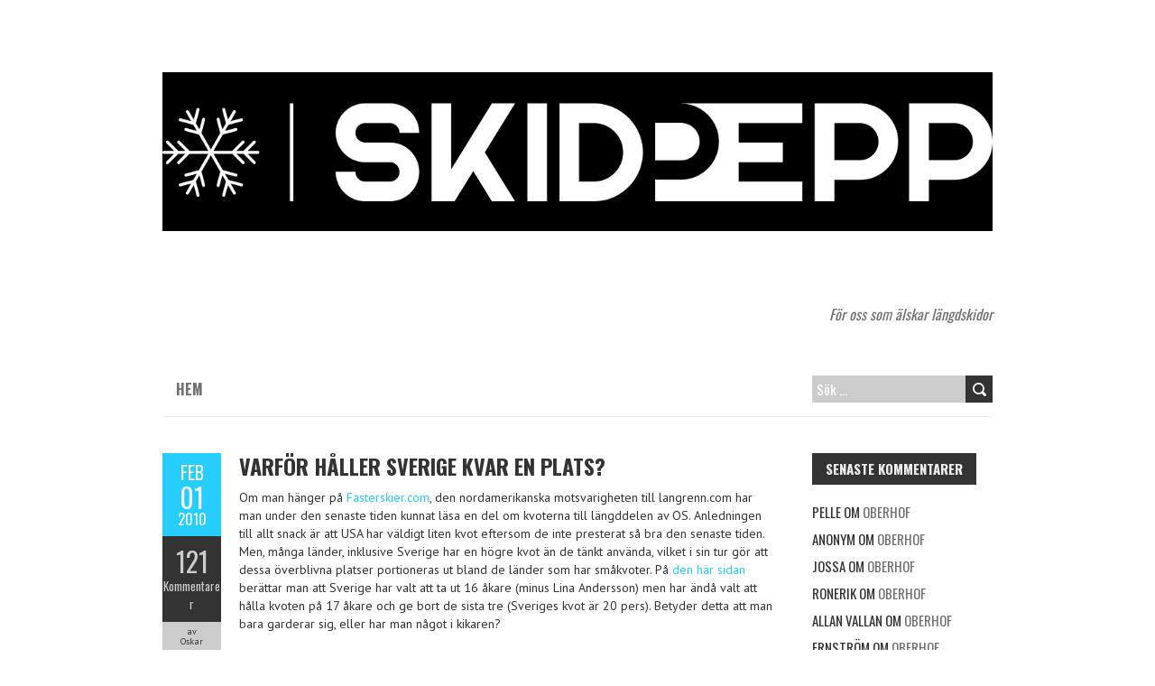

--- FILE ---
content_type: text/html; charset=UTF-8
request_url: https://www.skidpepp.se/2010/02/01/varfor-haller-sverige-kvar-en-plats/
body_size: 31626
content:
<!DOCTYPE html>
<!--[if lt IE 7 ]><html class="ie ie6" lang="sv-SE"> <![endif]-->
<!--[if IE 7 ]><html class="ie ie7" lang="sv-SE"> <![endif]-->
<!--[if IE 8 ]><html class="ie ie8" lang="sv-SE"> <![endif]-->
<!--[if ( gte IE 9)|!(IE)]><!--><html lang="sv-SE"> <!--<![endif]-->
<head>
<meta charset="UTF-8" />
<meta name="viewport" content="width=device-width, initial-scale=1.0">
<!--[if IE]><meta http-equiv="X-UA-Compatible" content="IE=edge,chrome=1"><![endif]-->
<link rel="profile" href="http://gmpg.org/xfn/11" />
	<link rel="pingback" href="https://www.skidpepp.se/xmlrpc.php" />
<title>Varför håller Sverige kvar en plats? &#8211; Skidpepp</title>
<meta name='robots' content='max-image-preview:large' />
<link rel='dns-prefetch' href='//www.googletagmanager.com' />
<link rel='dns-prefetch' href='//fonts.googleapis.com' />
<link rel="alternate" type="application/rss+xml" title="Skidpepp &raquo; Webbflöde" href="https://www.skidpepp.se/feed/" />
<link rel="alternate" type="application/rss+xml" title="Skidpepp &raquo; Kommentarsflöde" href="https://www.skidpepp.se/comments/feed/" />
<link rel="alternate" type="application/rss+xml" title="Skidpepp &raquo; Kommentarsflöde för Varför håller Sverige kvar en plats?" href="https://www.skidpepp.se/2010/02/01/varfor-haller-sverige-kvar-en-plats/feed/" />
<link rel="alternate" title="oEmbed (JSON)" type="application/json+oembed" href="https://www.skidpepp.se/wp-json/oembed/1.0/embed?url=https%3A%2F%2Fwww.skidpepp.se%2F2010%2F02%2F01%2Fvarfor-haller-sverige-kvar-en-plats%2F" />
<link rel="alternate" title="oEmbed (XML)" type="text/xml+oembed" href="https://www.skidpepp.se/wp-json/oembed/1.0/embed?url=https%3A%2F%2Fwww.skidpepp.se%2F2010%2F02%2F01%2Fvarfor-haller-sverige-kvar-en-plats%2F&#038;format=xml" />
<style id='wp-img-auto-sizes-contain-inline-css' type='text/css'>
img:is([sizes=auto i],[sizes^="auto," i]){contain-intrinsic-size:3000px 1500px}
/*# sourceURL=wp-img-auto-sizes-contain-inline-css */
</style>
<style id='wp-emoji-styles-inline-css' type='text/css'>

	img.wp-smiley, img.emoji {
		display: inline !important;
		border: none !important;
		box-shadow: none !important;
		height: 1em !important;
		width: 1em !important;
		margin: 0 0.07em !important;
		vertical-align: -0.1em !important;
		background: none !important;
		padding: 0 !important;
	}
/*# sourceURL=wp-emoji-styles-inline-css */
</style>
<style id='wp-block-library-inline-css' type='text/css'>
:root{--wp-block-synced-color:#7a00df;--wp-block-synced-color--rgb:122,0,223;--wp-bound-block-color:var(--wp-block-synced-color);--wp-editor-canvas-background:#ddd;--wp-admin-theme-color:#007cba;--wp-admin-theme-color--rgb:0,124,186;--wp-admin-theme-color-darker-10:#006ba1;--wp-admin-theme-color-darker-10--rgb:0,107,160.5;--wp-admin-theme-color-darker-20:#005a87;--wp-admin-theme-color-darker-20--rgb:0,90,135;--wp-admin-border-width-focus:2px}@media (min-resolution:192dpi){:root{--wp-admin-border-width-focus:1.5px}}.wp-element-button{cursor:pointer}:root .has-very-light-gray-background-color{background-color:#eee}:root .has-very-dark-gray-background-color{background-color:#313131}:root .has-very-light-gray-color{color:#eee}:root .has-very-dark-gray-color{color:#313131}:root .has-vivid-green-cyan-to-vivid-cyan-blue-gradient-background{background:linear-gradient(135deg,#00d084,#0693e3)}:root .has-purple-crush-gradient-background{background:linear-gradient(135deg,#34e2e4,#4721fb 50%,#ab1dfe)}:root .has-hazy-dawn-gradient-background{background:linear-gradient(135deg,#faaca8,#dad0ec)}:root .has-subdued-olive-gradient-background{background:linear-gradient(135deg,#fafae1,#67a671)}:root .has-atomic-cream-gradient-background{background:linear-gradient(135deg,#fdd79a,#004a59)}:root .has-nightshade-gradient-background{background:linear-gradient(135deg,#330968,#31cdcf)}:root .has-midnight-gradient-background{background:linear-gradient(135deg,#020381,#2874fc)}:root{--wp--preset--font-size--normal:16px;--wp--preset--font-size--huge:42px}.has-regular-font-size{font-size:1em}.has-larger-font-size{font-size:2.625em}.has-normal-font-size{font-size:var(--wp--preset--font-size--normal)}.has-huge-font-size{font-size:var(--wp--preset--font-size--huge)}.has-text-align-center{text-align:center}.has-text-align-left{text-align:left}.has-text-align-right{text-align:right}.has-fit-text{white-space:nowrap!important}#end-resizable-editor-section{display:none}.aligncenter{clear:both}.items-justified-left{justify-content:flex-start}.items-justified-center{justify-content:center}.items-justified-right{justify-content:flex-end}.items-justified-space-between{justify-content:space-between}.screen-reader-text{border:0;clip-path:inset(50%);height:1px;margin:-1px;overflow:hidden;padding:0;position:absolute;width:1px;word-wrap:normal!important}.screen-reader-text:focus{background-color:#ddd;clip-path:none;color:#444;display:block;font-size:1em;height:auto;left:5px;line-height:normal;padding:15px 23px 14px;text-decoration:none;top:5px;width:auto;z-index:100000}html :where(.has-border-color){border-style:solid}html :where([style*=border-top-color]){border-top-style:solid}html :where([style*=border-right-color]){border-right-style:solid}html :where([style*=border-bottom-color]){border-bottom-style:solid}html :where([style*=border-left-color]){border-left-style:solid}html :where([style*=border-width]){border-style:solid}html :where([style*=border-top-width]){border-top-style:solid}html :where([style*=border-right-width]){border-right-style:solid}html :where([style*=border-bottom-width]){border-bottom-style:solid}html :where([style*=border-left-width]){border-left-style:solid}html :where(img[class*=wp-image-]){height:auto;max-width:100%}:where(figure){margin:0 0 1em}html :where(.is-position-sticky){--wp-admin--admin-bar--position-offset:var(--wp-admin--admin-bar--height,0px)}@media screen and (max-width:600px){html :where(.is-position-sticky){--wp-admin--admin-bar--position-offset:0px}}

/*# sourceURL=wp-block-library-inline-css */
</style><style id='global-styles-inline-css' type='text/css'>
:root{--wp--preset--aspect-ratio--square: 1;--wp--preset--aspect-ratio--4-3: 4/3;--wp--preset--aspect-ratio--3-4: 3/4;--wp--preset--aspect-ratio--3-2: 3/2;--wp--preset--aspect-ratio--2-3: 2/3;--wp--preset--aspect-ratio--16-9: 16/9;--wp--preset--aspect-ratio--9-16: 9/16;--wp--preset--color--black: #000000;--wp--preset--color--cyan-bluish-gray: #abb8c3;--wp--preset--color--white: #ffffff;--wp--preset--color--pale-pink: #f78da7;--wp--preset--color--vivid-red: #cf2e2e;--wp--preset--color--luminous-vivid-orange: #ff6900;--wp--preset--color--luminous-vivid-amber: #fcb900;--wp--preset--color--light-green-cyan: #7bdcb5;--wp--preset--color--vivid-green-cyan: #00d084;--wp--preset--color--pale-cyan-blue: #8ed1fc;--wp--preset--color--vivid-cyan-blue: #0693e3;--wp--preset--color--vivid-purple: #9b51e0;--wp--preset--gradient--vivid-cyan-blue-to-vivid-purple: linear-gradient(135deg,rgb(6,147,227) 0%,rgb(155,81,224) 100%);--wp--preset--gradient--light-green-cyan-to-vivid-green-cyan: linear-gradient(135deg,rgb(122,220,180) 0%,rgb(0,208,130) 100%);--wp--preset--gradient--luminous-vivid-amber-to-luminous-vivid-orange: linear-gradient(135deg,rgb(252,185,0) 0%,rgb(255,105,0) 100%);--wp--preset--gradient--luminous-vivid-orange-to-vivid-red: linear-gradient(135deg,rgb(255,105,0) 0%,rgb(207,46,46) 100%);--wp--preset--gradient--very-light-gray-to-cyan-bluish-gray: linear-gradient(135deg,rgb(238,238,238) 0%,rgb(169,184,195) 100%);--wp--preset--gradient--cool-to-warm-spectrum: linear-gradient(135deg,rgb(74,234,220) 0%,rgb(151,120,209) 20%,rgb(207,42,186) 40%,rgb(238,44,130) 60%,rgb(251,105,98) 80%,rgb(254,248,76) 100%);--wp--preset--gradient--blush-light-purple: linear-gradient(135deg,rgb(255,206,236) 0%,rgb(152,150,240) 100%);--wp--preset--gradient--blush-bordeaux: linear-gradient(135deg,rgb(254,205,165) 0%,rgb(254,45,45) 50%,rgb(107,0,62) 100%);--wp--preset--gradient--luminous-dusk: linear-gradient(135deg,rgb(255,203,112) 0%,rgb(199,81,192) 50%,rgb(65,88,208) 100%);--wp--preset--gradient--pale-ocean: linear-gradient(135deg,rgb(255,245,203) 0%,rgb(182,227,212) 50%,rgb(51,167,181) 100%);--wp--preset--gradient--electric-grass: linear-gradient(135deg,rgb(202,248,128) 0%,rgb(113,206,126) 100%);--wp--preset--gradient--midnight: linear-gradient(135deg,rgb(2,3,129) 0%,rgb(40,116,252) 100%);--wp--preset--font-size--small: 13px;--wp--preset--font-size--medium: 20px;--wp--preset--font-size--large: 36px;--wp--preset--font-size--x-large: 42px;--wp--preset--spacing--20: 0.44rem;--wp--preset--spacing--30: 0.67rem;--wp--preset--spacing--40: 1rem;--wp--preset--spacing--50: 1.5rem;--wp--preset--spacing--60: 2.25rem;--wp--preset--spacing--70: 3.38rem;--wp--preset--spacing--80: 5.06rem;--wp--preset--shadow--natural: 6px 6px 9px rgba(0, 0, 0, 0.2);--wp--preset--shadow--deep: 12px 12px 50px rgba(0, 0, 0, 0.4);--wp--preset--shadow--sharp: 6px 6px 0px rgba(0, 0, 0, 0.2);--wp--preset--shadow--outlined: 6px 6px 0px -3px rgb(255, 255, 255), 6px 6px rgb(0, 0, 0);--wp--preset--shadow--crisp: 6px 6px 0px rgb(0, 0, 0);}:where(.is-layout-flex){gap: 0.5em;}:where(.is-layout-grid){gap: 0.5em;}body .is-layout-flex{display: flex;}.is-layout-flex{flex-wrap: wrap;align-items: center;}.is-layout-flex > :is(*, div){margin: 0;}body .is-layout-grid{display: grid;}.is-layout-grid > :is(*, div){margin: 0;}:where(.wp-block-columns.is-layout-flex){gap: 2em;}:where(.wp-block-columns.is-layout-grid){gap: 2em;}:where(.wp-block-post-template.is-layout-flex){gap: 1.25em;}:where(.wp-block-post-template.is-layout-grid){gap: 1.25em;}.has-black-color{color: var(--wp--preset--color--black) !important;}.has-cyan-bluish-gray-color{color: var(--wp--preset--color--cyan-bluish-gray) !important;}.has-white-color{color: var(--wp--preset--color--white) !important;}.has-pale-pink-color{color: var(--wp--preset--color--pale-pink) !important;}.has-vivid-red-color{color: var(--wp--preset--color--vivid-red) !important;}.has-luminous-vivid-orange-color{color: var(--wp--preset--color--luminous-vivid-orange) !important;}.has-luminous-vivid-amber-color{color: var(--wp--preset--color--luminous-vivid-amber) !important;}.has-light-green-cyan-color{color: var(--wp--preset--color--light-green-cyan) !important;}.has-vivid-green-cyan-color{color: var(--wp--preset--color--vivid-green-cyan) !important;}.has-pale-cyan-blue-color{color: var(--wp--preset--color--pale-cyan-blue) !important;}.has-vivid-cyan-blue-color{color: var(--wp--preset--color--vivid-cyan-blue) !important;}.has-vivid-purple-color{color: var(--wp--preset--color--vivid-purple) !important;}.has-black-background-color{background-color: var(--wp--preset--color--black) !important;}.has-cyan-bluish-gray-background-color{background-color: var(--wp--preset--color--cyan-bluish-gray) !important;}.has-white-background-color{background-color: var(--wp--preset--color--white) !important;}.has-pale-pink-background-color{background-color: var(--wp--preset--color--pale-pink) !important;}.has-vivid-red-background-color{background-color: var(--wp--preset--color--vivid-red) !important;}.has-luminous-vivid-orange-background-color{background-color: var(--wp--preset--color--luminous-vivid-orange) !important;}.has-luminous-vivid-amber-background-color{background-color: var(--wp--preset--color--luminous-vivid-amber) !important;}.has-light-green-cyan-background-color{background-color: var(--wp--preset--color--light-green-cyan) !important;}.has-vivid-green-cyan-background-color{background-color: var(--wp--preset--color--vivid-green-cyan) !important;}.has-pale-cyan-blue-background-color{background-color: var(--wp--preset--color--pale-cyan-blue) !important;}.has-vivid-cyan-blue-background-color{background-color: var(--wp--preset--color--vivid-cyan-blue) !important;}.has-vivid-purple-background-color{background-color: var(--wp--preset--color--vivid-purple) !important;}.has-black-border-color{border-color: var(--wp--preset--color--black) !important;}.has-cyan-bluish-gray-border-color{border-color: var(--wp--preset--color--cyan-bluish-gray) !important;}.has-white-border-color{border-color: var(--wp--preset--color--white) !important;}.has-pale-pink-border-color{border-color: var(--wp--preset--color--pale-pink) !important;}.has-vivid-red-border-color{border-color: var(--wp--preset--color--vivid-red) !important;}.has-luminous-vivid-orange-border-color{border-color: var(--wp--preset--color--luminous-vivid-orange) !important;}.has-luminous-vivid-amber-border-color{border-color: var(--wp--preset--color--luminous-vivid-amber) !important;}.has-light-green-cyan-border-color{border-color: var(--wp--preset--color--light-green-cyan) !important;}.has-vivid-green-cyan-border-color{border-color: var(--wp--preset--color--vivid-green-cyan) !important;}.has-pale-cyan-blue-border-color{border-color: var(--wp--preset--color--pale-cyan-blue) !important;}.has-vivid-cyan-blue-border-color{border-color: var(--wp--preset--color--vivid-cyan-blue) !important;}.has-vivid-purple-border-color{border-color: var(--wp--preset--color--vivid-purple) !important;}.has-vivid-cyan-blue-to-vivid-purple-gradient-background{background: var(--wp--preset--gradient--vivid-cyan-blue-to-vivid-purple) !important;}.has-light-green-cyan-to-vivid-green-cyan-gradient-background{background: var(--wp--preset--gradient--light-green-cyan-to-vivid-green-cyan) !important;}.has-luminous-vivid-amber-to-luminous-vivid-orange-gradient-background{background: var(--wp--preset--gradient--luminous-vivid-amber-to-luminous-vivid-orange) !important;}.has-luminous-vivid-orange-to-vivid-red-gradient-background{background: var(--wp--preset--gradient--luminous-vivid-orange-to-vivid-red) !important;}.has-very-light-gray-to-cyan-bluish-gray-gradient-background{background: var(--wp--preset--gradient--very-light-gray-to-cyan-bluish-gray) !important;}.has-cool-to-warm-spectrum-gradient-background{background: var(--wp--preset--gradient--cool-to-warm-spectrum) !important;}.has-blush-light-purple-gradient-background{background: var(--wp--preset--gradient--blush-light-purple) !important;}.has-blush-bordeaux-gradient-background{background: var(--wp--preset--gradient--blush-bordeaux) !important;}.has-luminous-dusk-gradient-background{background: var(--wp--preset--gradient--luminous-dusk) !important;}.has-pale-ocean-gradient-background{background: var(--wp--preset--gradient--pale-ocean) !important;}.has-electric-grass-gradient-background{background: var(--wp--preset--gradient--electric-grass) !important;}.has-midnight-gradient-background{background: var(--wp--preset--gradient--midnight) !important;}.has-small-font-size{font-size: var(--wp--preset--font-size--small) !important;}.has-medium-font-size{font-size: var(--wp--preset--font-size--medium) !important;}.has-large-font-size{font-size: var(--wp--preset--font-size--large) !important;}.has-x-large-font-size{font-size: var(--wp--preset--font-size--x-large) !important;}
/*# sourceURL=global-styles-inline-css */
</style>

<style id='classic-theme-styles-inline-css' type='text/css'>
/*! This file is auto-generated */
.wp-block-button__link{color:#fff;background-color:#32373c;border-radius:9999px;box-shadow:none;text-decoration:none;padding:calc(.667em + 2px) calc(1.333em + 2px);font-size:1.125em}.wp-block-file__button{background:#32373c;color:#fff;text-decoration:none}
/*# sourceURL=/wp-includes/css/classic-themes.min.css */
</style>
<link rel='stylesheet' id='captcha-style-css' href='https://www.skidpepp.se/wp-content/plugins/a-very-simple-captcha/css/captcha-style.css?ver=6.9' type='text/css' media='all' />
<link rel='stylesheet' id='boldr-css' href='https://www.skidpepp.se/wp-content/themes/boldr-lite/css/boldr.min.css?ver=1.2.19' type='text/css' media='all' />
<link rel='stylesheet' id='boldr-style-css' href='https://www.skidpepp.se/wp-content/themes/boldr-lite/style.css?ver=1.2.19' type='text/css' media='all' />
<link rel='stylesheet' id='boldr-webfonts-css' href='//fonts.googleapis.com/css?family=Oswald:400italic,700italic,400,700|PT+Sans:400italic,700italic,400,700&#038;subset=latin,latin-ext' type='text/css' media='all' />
<script type="text/javascript" src="https://www.skidpepp.se/wp-includes/js/jquery/jquery.min.js?ver=3.7.1" id="jquery-core-js"></script>
<script type="text/javascript" src="https://www.skidpepp.se/wp-includes/js/jquery/jquery-migrate.min.js?ver=3.4.1" id="jquery-migrate-js"></script>
<script type="text/javascript" src="https://www.skidpepp.se/wp-includes/js/hoverIntent.min.js?ver=1.10.2" id="hoverIntent-js"></script>
<script type="text/javascript" src="https://www.skidpepp.se/wp-content/themes/boldr-lite/js/boldr.min.js?ver=1.2.19" id="boldr-js"></script>

<!-- Kodblock för ”Google-tagg (gtag.js)” tillagt av Site Kit -->
<!-- Kodblock för ”Google Analytics” tillagt av Site Kit -->
<script type="text/javascript" src="https://www.googletagmanager.com/gtag/js?id=G-4LGL0W58QE" id="google_gtagjs-js" async></script>
<script type="text/javascript" id="google_gtagjs-js-after">
/* <![CDATA[ */
window.dataLayer = window.dataLayer || [];function gtag(){dataLayer.push(arguments);}
gtag("set","linker",{"domains":["www.skidpepp.se"]});
gtag("js", new Date());
gtag("set", "developer_id.dZTNiMT", true);
gtag("config", "G-4LGL0W58QE");
//# sourceURL=google_gtagjs-js-after
/* ]]> */
</script>
<link rel="https://api.w.org/" href="https://www.skidpepp.se/wp-json/" /><link rel="alternate" title="JSON" type="application/json" href="https://www.skidpepp.se/wp-json/wp/v2/posts/1076" /><link rel="EditURI" type="application/rsd+xml" title="RSD" href="https://www.skidpepp.se/xmlrpc.php?rsd" />
<meta name="generator" content="WordPress 6.9" />
<link rel="canonical" href="https://www.skidpepp.se/2010/02/01/varfor-haller-sverige-kvar-en-plats/" />
<link rel='shortlink' href='https://www.skidpepp.se/?p=1076' />
<meta name="generator" content="Site Kit by Google 1.170.0" /><style type="text/css">.recentcomments a{display:inline !important;padding:0 !important;margin:0 !important;}</style><style type="text/css" id="custom-background-css">
body.custom-background { background-color: #ffffff; }
</style>
	</head>
<body class="wp-singular post-template-default single single-post postid-1076 single-format-standard custom-background wp-theme-boldr-lite">
		<div id="main-wrap">
		<div id="header">
			<div class="container">
				<div id="logo">
					<a href="https://www.skidpepp.se" title='Skidpepp' rel='home'>
													<h1 class="site-title" style="display:none">Skidpepp</h1>
							<img src="http://www.skidpepp.se/wp-content/uploads/2024/08/white_logo_black_background-1.png" alt="Skidpepp">
												</a>
				</div>
									<div id="tagline">För oss som älskar längdskidor</div>
								</div>
		</div>

		<div id="navbar" class="container">
			<div class="menu-container">
				<div class="menu"><ul>
<li ><a href="https://www.skidpepp.se/">Hem</a></li></ul></div>
			</div>
			<div id="nav-search"><form role="search" method="get" class="search-form" action="https://www.skidpepp.se/">
				<label>
					<span class="screen-reader-text">Sök efter:</span>
					<input type="search" class="search-field" placeholder="Sök …" value="" name="s" />
				</label>
				<input type="submit" class="search-submit" value="Sök" />
			</form></div>
		</div>
		<div class="container" id="main-content">
	<div id="page-container" class="left with-sidebar">
						<div id="post-1076" class="single-post post-1076 post type-post status-publish format-standard hentry tag-mats-larsson tag-os">

					<div class="postmetadata">
						<span class="meta-date">
							<a href="https://www.skidpepp.se/2010/02/01/varfor-haller-sverige-kvar-en-plats/" title="Varför håller Sverige kvar en plats?" rel="bookmark">
								<span class="month">feb</span>
								<span class="day">01</span>
								<span class="year">2010</span>
																<span class="published">februari 1, 2010</span>
								<span class="updated">februari 1, 2010</span>
							</a>
						</span>
													<span class="meta-comments">
								<a href="https://www.skidpepp.se/2010/02/01/varfor-haller-sverige-kvar-en-plats/#comments" class="comments-count" >121</a><a href="https://www.skidpepp.se/2010/02/01/varfor-haller-sverige-kvar-en-plats/#comments">Kommentarer</a>							</span>
													<span class="meta-author vcard author">
							av							<span class="fn">Oskar</span>
						</span>
											</div>
										<div class="post-contents">
						<h3 class="entry-title">
							<a href="https://www.skidpepp.se/2010/02/01/varfor-haller-sverige-kvar-en-plats/" title="Varför håller Sverige kvar en plats?" rel="bookmark">Varför håller Sverige kvar en plats?</a>
						</h3>
						<p>Om man hänger på <a href="Fasterskier.com">Fasterskier.com</a>, den nordamerikanska motsvarigheten till langrenn.com har man under den senaste tiden kunnat läsa en del om kvoterna till längddelen av OS. Anledningen till allt snack är att USA har väldigt liten kvot eftersom de inte presterat så bra den senaste tiden. Men, många länder, inklusive Sverige har en högre kvot än de tänkt använda, vilket i sin tur gör att dessa överblivna platser portioneras ut bland de länder som har småkvoter. På <a href="http://fasterskier.com/2010/01/olympic-quota-usa-to-send-10-to-olympics-canada-15/">den här sidan</a> berättar man att Sverige har valt att ta ut 16 åkare (minus Lina Andersson) men har ändå valt att hålla kvoten på 17 åkare och ge bort de sista tre (Sveriges kvot är 20 pers). Betyder detta att man bara garderar sig, eller har man något i kikaren? </p>
<p>Förmodligen inget i kikarn eftersom SOK släppte vad man tror är de sista namnen idag. Men man kan ju alltid hoppas?</p>
<p>Och enligt signaturen JE som pratat med skidförbundet ser <strong>Mats Larsson</strong> ut att bli reserv på hemmaplan. Skulle nu någon bli sjuk och han tas ut lär det bli väldigt svårt för honom att hantera tidsomställningen på så kort tid&#8230; Jag föreslår att Larsson köper en flygbiljett till Vancouver på vinst och förlust och laddar på egen hand inför en eventuell reservplats!</p>
						<div class="clear"></div>
						<div class="tags"><span class="the-tags">Etiketter:</span><a href="https://www.skidpepp.se/tag/mats-larsson/" rel="tag">Mats Larsson</a><a href="https://www.skidpepp.se/tag/os/" rel="tag">OS</a></div>					</div>
					<br class="clear" />

				</div>

				<div class="article_nav">
											<div class="previous">
							<a href="https://www.skidpepp.se/2010/02/01/missa-inte-grot-svett-och-klistervalla-ikvall/" rel="prev">Tidigare inlägg</a>						</div>
												<div class="next">
							<a href="https://www.skidpepp.se/2010/02/04/expressen-och-aftonbladet-ar-pa-plats-och-bloggar/" rel="next">Följande inlägg</a>						</div>
											<br class="clear" />
				</div>
									<hr />
					<div class="comments">	<h3 id="comments">
		121 kommentarer till Varför håller Sverige kvar en plats?	</h3>

	<ol class="commentlist">
				<li class="comment even thread-even depth-1" id="comment-12163">
				<div id="div-comment-12163" class="comment-body">
				<div class="comment-author vcard">
						<cite class="fn">Sanna</cite> <span class="says">skriver:</span>		</div>
		
		<div class="comment-meta commentmetadata">
			<a href="https://www.skidpepp.se/2010/02/01/varfor-haller-sverige-kvar-en-plats/#comment-12163">februari 1, 2010 kl. 11:13 e m</a>		</div>

		<p>haha ja för med Sveriges tur när det gäller sjukdomar kanske den idéen inte är så dum!</p>

		
				</div>
				</li><!-- #comment-## -->
		<li class="comment odd alt thread-odd thread-alt depth-1" id="comment-12164">
				<div id="div-comment-12164" class="comment-body">
				<div class="comment-author vcard">
						<cite class="fn">Martin V</cite> <span class="says">skriver:</span>		</div>
		
		<div class="comment-meta commentmetadata">
			<a href="https://www.skidpepp.se/2010/02/01/varfor-haller-sverige-kvar-en-plats/#comment-12164">februari 1, 2010 kl. 11:18 e m</a>		</div>

		<p>Dessvärre har nog inte en åkare av Mats kaliber portomonän för att göra nåt sånt&#8230;.Peter Forsberg kanske skulle kunna göra så. Men visst är det konstigt. OS är det största och endast vart 4:e år. Den lilla kostnaden att ha två reserver på plats måste ju vara en fis i rymden om man slår ut det på året&#8230;.</p>

		
				</div>
				</li><!-- #comment-## -->
		<li class="comment even thread-even depth-1" id="comment-12165">
				<div id="div-comment-12165" class="comment-body">
				<div class="comment-author vcard">
						<cite class="fn">Arne Olofsson</cite> <span class="says">skriver:</span>		</div>
		
		<div class="comment-meta commentmetadata">
			<a href="https://www.skidpepp.se/2010/02/01/varfor-haller-sverige-kvar-en-plats/#comment-12165">februari 2, 2010 kl. 12:35 f m</a>		</div>

		<p>Precis! Har Sverige verkligen inte råd med att ha reserver PÅ PLATS!<br />
Tänk om SOK!!!!</p>

		
				</div>
				</li><!-- #comment-## -->
		<li class="comment odd alt thread-odd thread-alt depth-1" id="comment-12168">
				<div id="div-comment-12168" class="comment-body">
				<div class="comment-author vcard">
						<cite class="fn">Andreas P</cite> <span class="says">skriver:</span>		</div>
		
		<div class="comment-meta commentmetadata">
			<a href="https://www.skidpepp.se/2010/02/01/varfor-haller-sverige-kvar-en-plats/#comment-12168">februari 2, 2010 kl. 5:07 f m</a>		</div>

		<p>Det kostar pengar men dom tar säkert ut full kvoten om du Arne Olofsson betalar det Går ju bara på nån miljon med allt inräknat.</p>
<p>Det sa ju Jocke om att inte ta ut nån ersättare för Lina A exempelvis att SOK har ju sina uttagnings regler dom måste upp fylla för att ta med vissa åkare.</p>

		
				</div>
				</li><!-- #comment-## -->
		<li class="comment even thread-even depth-1" id="comment-12170">
				<div id="div-comment-12170" class="comment-body">
				<div class="comment-author vcard">
						<cite class="fn">nisse</cite> <span class="says">skriver:</span>		</div>
		
		<div class="comment-meta commentmetadata">
			<a href="https://www.skidpepp.se/2010/02/01/varfor-haller-sverige-kvar-en-plats/#comment-12170">februari 2, 2010 kl. 8:11 f m</a>		</div>

		<p>En till med till Kanada är nog ingen större kostnad. Vi kan hellre avstå någon av potentaterna inom SOK.<br />
Att någon blir sjuk är 100% säkert och Mats måste ha en vecka på sig att bli av med jetlag. Reserv hemma är ju helt värdelöst.</p>

		
				</div>
				</li><!-- #comment-## -->
		<li class="comment odd alt thread-odd thread-alt depth-1" id="comment-12174">
				<div id="div-comment-12174" class="comment-body">
				<div class="comment-author vcard">
						<cite class="fn"><a href="http://www.skidsnack.se" class="url" rel="ugc external nofollow">skidsnackar'n</a></cite> <span class="says">skriver:</span>		</div>
		
		<div class="comment-meta commentmetadata">
			<a href="https://www.skidpepp.se/2010/02/01/varfor-haller-sverige-kvar-en-plats/#comment-12174">februari 2, 2010 kl. 9:39 f m</a>		</div>

		<p>Det är ju svårt att veta vem som håller i bromsen &#8211; SSF eller SOK. Med tanke på det store allmänintresset för längd länns det ju trist om/när vi antagligen inte kommer att kunna ställa upp med fullt lag på alla distanser.</p>
<p>Tänker naturligtvis på herrsidan.</p>
<p>På damsidan har vi väl fått med oss alla som har kapacitet och är hela/friska.</p>

		
				</div>
				</li><!-- #comment-## -->
		<li class="comment even thread-even depth-1" id="comment-12176">
				<div id="div-comment-12176" class="comment-body">
				<div class="comment-author vcard">
						<cite class="fn">Andreas P</cite> <span class="says">skriver:</span>		</div>
		
		<div class="comment-meta commentmetadata">
			<a href="https://www.skidpepp.se/2010/02/01/varfor-haller-sverige-kvar-en-plats/#comment-12176">februari 2, 2010 kl. 10:24 f m</a>		</div>

		<p>Damsidan har ju Jenny och Sandra Hansson som hade kunnat gå in på 3 milen men personligen skulle jag inte ta med dom tycker att alla ska kvalificera sig efter dom regler som finns fast det har väl inte Britta gjort och kanske några till???</p>

		
				</div>
				</li><!-- #comment-## -->
		<li class="comment odd alt thread-odd thread-alt depth-1" id="comment-12178">
				<div id="div-comment-12178" class="comment-body">
				<div class="comment-author vcard">
						<cite class="fn">Mackan</cite> <span class="says">skriver:</span>		</div>
		
		<div class="comment-meta commentmetadata">
			<a href="https://www.skidpepp.se/2010/02/01/varfor-haller-sverige-kvar-en-plats/#comment-12178">februari 2, 2010 kl. 11:03 f m</a>		</div>

		<p>Tycker skidförbundet agerat mycket märkligt, finns det platser tycker jag Mats Larsson är given att ha med.</p>

		
				</div>
				</li><!-- #comment-## -->
		<li class="comment even thread-even depth-1" id="comment-12180">
				<div id="div-comment-12180" class="comment-body">
				<div class="comment-author vcard">
						<cite class="fn">Andreas T</cite> <span class="says">skriver:</span>		</div>
		
		<div class="comment-meta commentmetadata">
			<a href="https://www.skidpepp.se/2010/02/01/varfor-haller-sverige-kvar-en-plats/#comment-12180">februari 2, 2010 kl. 11:19 f m</a>		</div>

		<p>SOK verkar ha andra uttagningskriterier för alpint, eller?</p>

		
				</div>
				</li><!-- #comment-## -->
		<li class="comment odd alt thread-odd thread-alt depth-1" id="comment-12182">
				<div id="div-comment-12182" class="comment-body">
				<div class="comment-author vcard">
						<cite class="fn">Manne</cite> <span class="says">skriver:</span>		</div>
		
		<div class="comment-meta commentmetadata">
			<a href="https://www.skidpepp.se/2010/02/01/varfor-haller-sverige-kvar-en-plats/#comment-12182">februari 2, 2010 kl. 11:46 f m</a>		</div>

		<p>Jag tycker att både SOK och skidförbunder agerat helt i enlighet med de kriterier man satt upp tidigare. Vad jag kan se har man varit väldigt konsekventa.</p>
<p>Jag skulle också gärna sett Mats Larsson i OS, men SOK har inte plats till reserver som inte klarat kvalgränsen. Skulle Larsson blivit uttagen tror jag han skulle blivit det i första läget, istället för någon av Lind och Peterson, och det hade ju inte varit helt enkelt det heller&#8230;</p>

		
				</div>
				</li><!-- #comment-## -->
		<li class="comment byuser comment-author-admin bypostauthor even thread-even depth-1" id="comment-12183">
				<div id="div-comment-12183" class="comment-body">
				<div class="comment-author vcard">
						<cite class="fn"><a href="http://www.skidpepp.se/" class="url" rel="ugc">Oskar</a></cite> <span class="says">skriver:</span>		</div>
		
		<div class="comment-meta commentmetadata">
			<a href="https://www.skidpepp.se/2010/02/01/varfor-haller-sverige-kvar-en-plats/#comment-12183">februari 2, 2010 kl. 11:53 f m</a>		</div>

		<p>Jag håller med Manne, det är bra med tydliga kriterier (till skillnad mot hur det var för något år sedan i WC och VM).</p>
<p>Däremot måste det gå att rucka på reglerna i fall som dessa. T ex har ju Södergren inte presterat alls denna säsong men kom med på gamla meriter. Ser man till Larssons historik så är han ofta rätt så dassig i början av säsongen (sjukdomsförföljd) men brukar börja hävda sig igen efter jul. Plus att han ändå har ett silver i klassisk sprint från näst senaste mästerskapet!</p>

		
				</div>
				</li><!-- #comment-## -->
		<li class="comment odd alt thread-odd thread-alt depth-1" id="comment-12184">
				<div id="div-comment-12184" class="comment-body">
				<div class="comment-author vcard">
						<cite class="fn">Fredde</cite> <span class="says">skriver:</span>		</div>
		
		<div class="comment-meta commentmetadata">
			<a href="https://www.skidpepp.se/2010/02/01/varfor-haller-sverige-kvar-en-plats/#comment-12184">februari 2, 2010 kl. 12:43 e m</a>		</div>

		<p>Är man tillräckligt bra så blir man ju uttagen redan långt innan säsongen börjar. Det gäller ju för Södergren, Kalla, Haag och Emil och kanske någon till. Tanken med det är väl att de som har de mest klara medaljchanserna skall kunna ha ett upplägg redan innan säsonen med fokus på OS och slippa jaga resultat under säsongen. Verkar fullständigt rimligt i mina ögon.</p>

		
				</div>
				</li><!-- #comment-## -->
		<li class="comment even thread-even depth-1" id="comment-12185">
				<div id="div-comment-12185" class="comment-body">
				<div class="comment-author vcard">
						<cite class="fn">Gabriel</cite> <span class="says">skriver:</span>		</div>
		
		<div class="comment-meta commentmetadata">
			<a href="https://www.skidpepp.se/2010/02/01/varfor-haller-sverige-kvar-en-plats/#comment-12185">februari 2, 2010 kl. 12:51 e m</a>		</div>

		<p>Som Andreas T skriver; Det verkar vara helt andra regler för alpint. Mycket märkligt att man kan komma till OS som slalomåkare när man presterat en 13:onde plats i VC som bäst i år, samt kört ur i 90% av alla åk förra säsongen (Byggmark). En längdskidåkare som Mats Larsson däremot som har grym högsta kapacitet med VM-silver och bra placeringar i VC bakom sig har ingen chans, trots att han visat superfin formkurva inför mästerskapet.</p>
<p>Det finns faktiskt ingen logik i detta.</p>

		
				</div>
				</li><!-- #comment-## -->
		<li class="comment odd alt thread-odd thread-alt depth-1" id="comment-12186">
				<div id="div-comment-12186" class="comment-body">
				<div class="comment-author vcard">
						<cite class="fn">Manne</cite> <span class="says">skriver:</span>		</div>
		
		<div class="comment-meta commentmetadata">
			<a href="https://www.skidpepp.se/2010/02/01/varfor-haller-sverige-kvar-en-plats/#comment-12186">februari 2, 2010 kl. 12:59 e m</a>		</div>

		<p>Gabriel&#8230;</p>
<p>Det finns stor logik. Byggmark kvalar in som ordinarie på slalomen, alltså en av de fyra man får starta med. Mats Larsson är inte en av de fyra, utan reserv. Larssons prestationer hade säkerligen räckt om det inte funnits fyra andra som hade bättre resultat. Det krävs helt enkelt bättre resultat om det ska anses motiverat att ta med fler åkare än man &#8221;behöver&#8221;, alltså reserver.</p>
<p>Rent känslomässigt skulle jag tagit ut Mats framför en väldig massa andra i OS-truppen, men man måste förstå att inte SOK kan agera så&#8230;</p>

		
				</div>
				</li><!-- #comment-## -->
		<li class="comment even thread-even depth-1" id="comment-12187">
				<div id="div-comment-12187" class="comment-body">
				<div class="comment-author vcard">
						<cite class="fn">Fredde</cite> <span class="says">skriver:</span>		</div>
		
		<div class="comment-meta commentmetadata">
			<a href="https://www.skidpepp.se/2010/02/01/varfor-haller-sverige-kvar-en-plats/#comment-12187">februari 2, 2010 kl. 1:05 e m</a>		</div>

		<p>Dock har ju Alpint i praktiken en reserv med eftersom Markus Larsson är uttagen att åka storslalom, dvs han är på plats. Det som verkar skilja är att man i alpint tar ut åkare till varje gren. Det är som att längd skulle ta ut 4 stycken till 5 milen, 4 till skiatlon (eller vad det heter i år) osv. Vilket iof inte vore helt orimligt för att man är bra på 15 fritt intervallstart behöver ju inte betyda att man är bra på 50 km klassiskt masstart, eller?</p>

		
				</div>
				</li><!-- #comment-## -->
		<li class="comment odd alt thread-odd thread-alt depth-1" id="comment-12188">
				<div id="div-comment-12188" class="comment-body">
				<div class="comment-author vcard">
						<cite class="fn">Gabriel</cite> <span class="says">skriver:</span>		</div>
		
		<div class="comment-meta commentmetadata">
			<a href="https://www.skidpepp.se/2010/02/01/varfor-haller-sverige-kvar-en-plats/#comment-12188">februari 2, 2010 kl. 1:38 e m</a>		</div>

		<p>Det är bara fåniga formaliteter. Man hade kunnat ta med Jesper Modin som stafettåkare och sedan tagit ut Mats Larsson till sprint eller tvärtom, för att bestämma sig i sista stund vilka som ska köra vilket.</p>
<p>Kolla på Norges trupp:</p>
<p>Ronny Hafsås<br />
Ola Vigen Hattestad<br />
Petter Northug jr.<br />
Martin Johnsrud Sundby<br />
Øystein Pettersen<br />
Eldar Rønning<br />
Lars Berger<br />
Tord Asle Gjerdalen<br />
Odd-Bjørn Hjelmeset<br />
Johan Kjølstad<br />
Jens Arne Svartedal</p>
<p>Jämför med Sveriges:</p>
<p>Jesper Modin<br />
Teodor Peterson<br />
Anders Södergren<br />
Marcus Hellner<br />
Emil Jönsson<br />
Johan Olsson<br />
Björn Lind<br />
Daniel Rickardsson</p>
<p>Vi har egentligen samma kvot som Norge, alltså 20 åkare. Vilket land klarar sig bäst om det blir sjukstuga?</p>

		
				</div>
				</li><!-- #comment-## -->
		<li class="comment even thread-even depth-1" id="comment-12189">
				<div id="div-comment-12189" class="comment-body">
				<div class="comment-author vcard">
						<cite class="fn">Gabriel</cite> <span class="says">skriver:</span>		</div>
		
		<div class="comment-meta commentmetadata">
			<a href="https://www.skidpepp.se/2010/02/01/varfor-haller-sverige-kvar-en-plats/#comment-12189">februari 2, 2010 kl. 2:23 e m</a>		</div>

		<p>Vi vet ju i dagsläget inte om Södergren ens kommer att vara i närheten av något som kallas form i OS. Och då är han definitivt inte given i stafettlaget. Om SOK och landslagsledningen verkligen hade velat så hade det inte varit några som helst problem att skicka Mats.</p>

		
				</div>
				</li><!-- #comment-## -->
		<li class="comment odd alt thread-odd thread-alt depth-1" id="comment-12190">
				<div id="div-comment-12190" class="comment-body">
				<div class="comment-author vcard">
						<cite class="fn">Manne</cite> <span class="says">skriver:</span>		</div>
		
		<div class="comment-meta commentmetadata">
			<a href="https://www.skidpepp.se/2010/02/01/varfor-haller-sverige-kvar-en-plats/#comment-12190">februari 2, 2010 kl. 3:33 e m</a>		</div>

		<p>&#8221;inte några som helst problem&#8221;. Jag håller inte alls med. Jag är övertygad om att SOK har ganska höga redovisningskarav för hur dom använder sina pengar. Speciellt om dom inte lever upp till sin resultatplan.</p>
<p>I skidskytte har Sverige 5 åkare på herr- respektive damsidan. Altså en reserv per stafett. Om man jämför med detta måste man väl (trots att man älskar längdskidåkning) kunna inse att det inte är motiverat med tre reserver på herrstafetten i längd?</p>
<p>Kvoten säger ju hur många längdåkare Sverige får skicka. Sen avgör SOK hur många längdåkare Sverige bör skicka. Att Norges olympiska komitte tycker att det är motiverat med fler herråkare kan ju bland annat bero på att deras herrlandslag i längd tog FEM (!) guldmedaljer vid senaste VM.</p>
<p>Om Mats Larsson skulle med skulle han valts ut bland dom fyra. Det hade jag gärna sett, även om inte heller det är helt okomplicerat.</p>

		
				</div>
				</li><!-- #comment-## -->
		<li class="comment even thread-even depth-1" id="comment-12192">
				<div id="div-comment-12192" class="comment-body">
				<div class="comment-author vcard">
						<cite class="fn">Göran</cite> <span class="says">skriver:</span>		</div>
		
		<div class="comment-meta commentmetadata">
			<a href="https://www.skidpepp.se/2010/02/01/varfor-haller-sverige-kvar-en-plats/#comment-12192">februari 2, 2010 kl. 3:51 e m</a>		</div>

		<p>Om dom nu har så stora redovisningskrav på sina pengar skulle man ju kunna ställa sig frågande till varför så många är uttagna i dom Alpina grenarna.<br />
Det som gör det komplicerat är att man måste &#8221;peta&#8221; någon av Teodor/Modin/Lind från sprinten och ingen av dom (möjligtsvis Modin) är särskilt aktuell för någon annan distans. Men det är smällar man får ta i detta fallet tycker jag.</p>

		
				</div>
				</li><!-- #comment-## -->
		<li class="comment odd alt thread-odd thread-alt depth-1" id="comment-12193">
				<div id="div-comment-12193" class="comment-body">
				<div class="comment-author vcard">
						<cite class="fn">Gabriel</cite> <span class="says">skriver:</span>		</div>
		
		<div class="comment-meta commentmetadata">
			<a href="https://www.skidpepp.se/2010/02/01/varfor-haller-sverige-kvar-en-plats/#comment-12193">februari 2, 2010 kl. 3:56 e m</a>		</div>

		<p>&#8221;Jag är övertygad om att SOK har ganska höga redovisningskarav för hur dom använder sina pengar. Speciellt om dom inte lever upp till sin resultatplan.&#8221;</p>
<p>Jag tror inte styrelsen på SOK får sparken för att de skickar Mats Larsson.</p>
<p>&#8221;I skidskytte har Sverige 5 åkare på herr- respektive damsidan. Altså en reserv per stafett. Om man jämför med detta måste man väl (trots att man älskar längdskidåkning) kunna inse att det inte är motiverat med tre reserver på herrstafetten i längd?&#8221;</p>
<p>Hur får du det till att Sverige har 3 reserver till Stafetten? Jag får det till 0 reserver, om man tar ut Modin enbart som stafettåkare, vilket tydligen är möjligt.</p>
<p>&#8221;Att Norges olympiska komitte tycker att det är motiverat med fler herråkare kan ju bland annat bero på att deras herrlandslag i längd tog FEM (!) guldmedaljer vid senaste VM.&#8221;</p>
<p>Jaså tror du? Petter Northug tog två av de medaljerna själv och man kan nog säga att han grejade stafetten rätt så mycket på egen hand också. Hattestad fixade de två andra guldmedaljerna (med lite hjälp av Kjölstad). Att två åkare presterar skulle alltså vara anledningen till att skicka 11 st till OS? </p>
<p>I år har de norska herrarna inte presterat något särkilt överhuvudtaget, ändå skickar de 11 (!!) manliga åkare till OS. För de förstår att folk KOMMER att bli sjuka, de förstår att de måste säkra upp om någon tappar form.</p>

		
				</div>
				</li><!-- #comment-## -->
		<li class="comment even thread-even depth-1" id="comment-12194">
				<div id="div-comment-12194" class="comment-body">
				<div class="comment-author vcard">
						<cite class="fn">Fredde</cite> <span class="says">skriver:</span>		</div>
		
		<div class="comment-meta commentmetadata">
			<a href="https://www.skidpepp.se/2010/02/01/varfor-haller-sverige-kvar-en-plats/#comment-12194">februari 2, 2010 kl. 4:09 e m</a>		</div>

		<p>Det är ju OS var fjärde år så man tycker kanske att man kan kosta på sig EN reserv till ett stafettlag? Det skickar ju en hel drös med folk till olika VC tävlingar hela vintern, men till OS då blir det plötsligt jättesvårt allting. </p>
<p>SOK kanske har beställt för få landslagsdräkter?</p>

		
				</div>
				</li><!-- #comment-## -->
		<li class="comment odd alt thread-odd thread-alt depth-1" id="comment-12195">
				<div id="div-comment-12195" class="comment-body">
				<div class="comment-author vcard">
						<cite class="fn">Martin V</cite> <span class="says">skriver:</span>		</div>
		
		<div class="comment-meta commentmetadata">
			<a href="https://www.skidpepp.se/2010/02/01/varfor-haller-sverige-kvar-en-plats/#comment-12195">februari 2, 2010 kl. 4:16 e m</a>		</div>

		<p><a href="http://www.expressen.se/sport/os2010/langdskidor/1.1867089/straffet-for-doping-i-os-en-miljon-kronor" rel="nofollow ugc">http://www.expressen.se/sport/os2010/langdskidor/1.1867089/straffet-for-doping-i-os-en-miljon-kronor</a></p>
<p>Väldigt intressant! Tänk om Ryssland gjorde så här då skulle Ryssarna BNP öka med X antal procent :)</p>

		
				</div>
				</li><!-- #comment-## -->
		<li class="comment even thread-even depth-1" id="comment-12196">
				<div id="div-comment-12196" class="comment-body">
				<div class="comment-author vcard">
						<cite class="fn">nisse</cite> <span class="says">skriver:</span>		</div>
		
		<div class="comment-meta commentmetadata">
			<a href="https://www.skidpepp.se/2010/02/01/varfor-haller-sverige-kvar-en-plats/#comment-12196">februari 2, 2010 kl. 4:20 e m</a>		</div>

		<p>Martin: Du tog min kommentar på pricken!</p>

		
				</div>
				</li><!-- #comment-## -->
		<li class="comment odd alt thread-odd thread-alt depth-1" id="comment-12197">
				<div id="div-comment-12197" class="comment-body">
				<div class="comment-author vcard">
						<cite class="fn">Gabriel</cite> <span class="says">skriver:</span>		</div>
		
		<div class="comment-meta commentmetadata">
			<a href="https://www.skidpepp.se/2010/02/01/varfor-haller-sverige-kvar-en-plats/#comment-12197">februari 2, 2010 kl. 4:21 e m</a>		</div>

		<p>Strongt av Italien! Härligt att läsa och spännande att se om någon vägrar skriva på&#8230;</p>

		
				</div>
				</li><!-- #comment-## -->
		<li class="comment even thread-even depth-1" id="comment-12200">
				<div id="div-comment-12200" class="comment-body">
				<div class="comment-author vcard">
						<cite class="fn">Alexander</cite> <span class="says">skriver:</span>		</div>
		
		<div class="comment-meta commentmetadata">
			<a href="https://www.skidpepp.se/2010/02/01/varfor-haller-sverige-kvar-en-plats/#comment-12200">februari 2, 2010 kl. 5:24 e m</a>		</div>

		<p>Sverige borde självklart ha haft både Fredriksson och Larsson på plats som reserver. Det handlar ju inte bara om sjukdommar. Fredriksson har ju t ex gjort två resultat i år (om vi ser på tidsdifferans och konkurrans)som är bättre än Södergrens bästa lopp. Ja Södergren är mer sympatisk och vi vill alla att just han ska vinna 5-milen, men vi vet inte i vilken form han kan komma i. Hade Rydqvist varit med från början ifjol så hade hon kanske inte blivit sjuk och kunnat åka stafett för Sverige istället för en sliten Andersson. Vi kan få exakt samma scenario på herrsidan i år. Vi har inte råd att låta en guldchans gå ifrån oss när våra juniorer är på låg nivå. Tiden är inte med oss, den är emot oss.</p>

		
				</div>
				</li><!-- #comment-## -->
		<li class="comment odd alt thread-odd thread-alt depth-1" id="comment-12201">
				<div id="div-comment-12201" class="comment-body">
				<div class="comment-author vcard">
						<cite class="fn">jossa</cite> <span class="says">skriver:</span>		</div>
		
		<div class="comment-meta commentmetadata">
			<a href="https://www.skidpepp.se/2010/02/01/varfor-haller-sverige-kvar-en-plats/#comment-12201">februari 2, 2010 kl. 6:05 e m</a>		</div>

		<p>Håller med Manne i rätt mkt.. till herrstafetten har vi sex aktuella åkare<br />
Richardsson Olsson Södergren Hellnar Modin Jönsson damstafetten 6 Norgren Pajala Haag Olsson Kalla Ingmardotter.</p>
<p>Varför skulle längd få med så många reserver när skidskytte får klara sig med 5 ?</p>
<p>Jag hade gärna sett Mats Larsson i OS truppen men nu är han inte med å de förstår jag även om de är synd.</p>
<p>Alexander: finns inte en chans att Rydqvist fått åka stafetten fast hon varit frisk sedan tror jag inte alls hon gjort de bättre än Lina fast Lina hade åkt sprintstafetten dagen innan.</p>

		
				</div>
				</li><!-- #comment-## -->
		<li class="comment even thread-even depth-1" id="comment-12202">
				<div id="div-comment-12202" class="comment-body">
				<div class="comment-author vcard">
						<cite class="fn">nisse</cite> <span class="says">skriver:</span>		</div>
		
		<div class="comment-meta commentmetadata">
			<a href="https://www.skidpepp.se/2010/02/01/varfor-haller-sverige-kvar-en-plats/#comment-12202">februari 2, 2010 kl. 6:59 e m</a>		</div>

		<p>Norge tror på 31medaljer i OS. Det får vi hoppas att vi kan sätta stopp för.</p>

		
				</div>
				</li><!-- #comment-## -->
		<li class="comment odd alt thread-odd thread-alt depth-1" id="comment-12204">
				<div id="div-comment-12204" class="comment-body">
				<div class="comment-author vcard">
						<cite class="fn">Kurt</cite> <span class="says">skriver:</span>		</div>
		
		<div class="comment-meta commentmetadata">
			<a href="https://www.skidpepp.se/2010/02/01/varfor-haller-sverige-kvar-en-plats/#comment-12204">februari 2, 2010 kl. 7:25 e m</a>		</div>

		<p>Mika Myllylä har erkänt att han bloddopade sig med epo under sin karriär.:</p>
<p><a href="http://www.hbl.fi/text/sport/2010/2/2/w42620.php" rel="nofollow ugc">http://www.hbl.fi/text/sport/2010/2/2/w42620.php</a></p>

		
				</div>
				</li><!-- #comment-## -->
		<li class="comment even thread-even depth-1" id="comment-12205">
				<div id="div-comment-12205" class="comment-body">
				<div class="comment-author vcard">
						<cite class="fn">Frans</cite> <span class="says">skriver:</span>		</div>
		
		<div class="comment-meta commentmetadata">
			<a href="https://www.skidpepp.se/2010/02/01/varfor-haller-sverige-kvar-en-plats/#comment-12205">februari 2, 2010 kl. 7:53 e m</a>		</div>

		<p>Måste de ta 9 år? (Kanske för att dopingbrott är juridiskt preskriberade efter 8 år)</p>
<p>Men dags för övriga, även icke finländare, att erkänna vad som föregicks under perioden efter det att epo uppfanns till det att testningen började år 2000 (2002 för skidåkarna).</p>

		
				</div>
				</li><!-- #comment-## -->
		<li class="comment odd alt thread-odd thread-alt depth-1" id="comment-12207">
				<div id="div-comment-12207" class="comment-body">
				<div class="comment-author vcard">
						<cite class="fn">nisse</cite> <span class="says">skriver:</span>		</div>
		
		<div class="comment-meta commentmetadata">
			<a href="https://www.skidpepp.se/2010/02/01/varfor-haller-sverige-kvar-en-plats/#comment-12207">februari 2, 2010 kl. 8:29 e m</a>		</div>

		<p>Det tristaste är ju att det pågår fortfarande. Inte i Finland men i flera länder inte bara Ryssland.<br />
Så Italiens väg borde vara obligatorisk för att få starta i OS.</p>

		
				</div>
				</li><!-- #comment-## -->
		<li class="comment even thread-even depth-1" id="comment-12208">
				<div id="div-comment-12208" class="comment-body">
				<div class="comment-author vcard">
						<cite class="fn">Elin</cite> <span class="says">skriver:</span>		</div>
		
		<div class="comment-meta commentmetadata">
			<a href="https://www.skidpepp.se/2010/02/01/varfor-haller-sverige-kvar-en-plats/#comment-12208">februari 2, 2010 kl. 8:40 e m</a>		</div>

		<p>Hör inte till den här rubriken men ändå:</p>
<p>Italienska OS-deltagarna måste skriva på ett kontraktet som innebär att om de åker fast för dopning under OS får de böta ungefär en miljon kronor. </p>
<p>Toppen!</p>

		
				</div>
				</li><!-- #comment-## -->
		<li class="comment byuser comment-author-jorgen odd alt thread-odd thread-alt depth-1" id="comment-12209">
				<div id="div-comment-12209" class="comment-body">
				<div class="comment-author vcard">
						<cite class="fn"><a href="http://www.skidpepp.se/" class="url" rel="ugc">Jörgen</a></cite> <span class="says">skriver:</span>		</div>
		
		<div class="comment-meta commentmetadata">
			<a href="https://www.skidpepp.se/2010/02/01/varfor-haller-sverige-kvar-en-plats/#comment-12209">februari 2, 2010 kl. 9:25 e m</a>		</div>

		<p>Skulle vara toppen om Ryssland gjorde som Italien. Det skulle vara en bra inhemsk markering från förbundsledningen i Ryssland gentemot den gamla mentaliteten och äldre tränare som fortsätter som förut där.</p>

		
				</div>
				</li><!-- #comment-## -->
		<li class="comment even thread-even depth-1" id="comment-12211">
				<div id="div-comment-12211" class="comment-body">
				<div class="comment-author vcard">
						<cite class="fn">Elin</cite> <span class="says">skriver:</span>		</div>
		
		<div class="comment-meta commentmetadata">
			<a href="https://www.skidpepp.se/2010/02/01/varfor-haller-sverige-kvar-en-plats/#comment-12211">februari 2, 2010 kl. 10:28 e m</a>		</div>

		<p>Jag tycker att en miljon är för lite även om pengarna är mer värda för ryssar m.fl.</p>
<p>Genom att böterna betals till någon fond innom FIS eller WADA kan inte enskilda länder mygla.</p>

		
				</div>
				</li><!-- #comment-## -->
		<li class="comment odd alt thread-odd thread-alt depth-1" id="comment-12216">
				<div id="div-comment-12216" class="comment-body">
				<div class="comment-author vcard">
						<cite class="fn">Kurt</cite> <span class="says">skriver:</span>		</div>
		
		<div class="comment-meta commentmetadata">
			<a href="https://www.skidpepp.se/2010/02/01/varfor-haller-sverige-kvar-en-plats/#comment-12216">februari 3, 2010 kl. 4:11 f m</a>		</div>

		<p>Vad jag förstår så gäller utredningen i Finland b l a att FNB (motsvarigheten till TT) 1998 tvingades betala skadestånd när man då påstod att det förekom systematiskt doping, flera skidåkare och ledare vittnade då under ed om att det INTE förekommit någon doping, de kan alltså gjort sig skyldiga till mened. Speciellt intressant är Marjo Matikainen-Kallström, som till stor del baserat sin politiska karriär på sin framgångsrika idrottskarriär. Av de nu aktiva, är det bara Virpi Kuitunen som kan drabbas.</p>

		
				</div>
				</li><!-- #comment-## -->
		<li class="comment even thread-even depth-1" id="comment-12218">
				<div id="div-comment-12218" class="comment-body">
				<div class="comment-author vcard">
						<cite class="fn">RGB</cite> <span class="says">skriver:</span>		</div>
		
		<div class="comment-meta commentmetadata">
			<a href="https://www.skidpepp.se/2010/02/01/varfor-haller-sverige-kvar-en-plats/#comment-12218">februari 3, 2010 kl. 7:19 f m</a>		</div>

		<p>I princip kan väl nog Pirjo Muranen och Aino-Kaisa Saarinen också drabbas. Visst, de åkte inte fast 2001, men om det kommer fram att hela landslaget käkade EPO så åker ju även de dit. Roponen tror jag inte var med i den finska truppen den gången.</p>

		
				</div>
				</li><!-- #comment-## -->
		<li class="comment odd alt thread-odd thread-alt depth-1" id="comment-12220">
				<div id="div-comment-12220" class="comment-body">
				<div class="comment-author vcard">
						<cite class="fn">Göran</cite> <span class="says">skriver:</span>		</div>
		
		<div class="comment-meta commentmetadata">
			<a href="https://www.skidpepp.se/2010/02/01/varfor-haller-sverige-kvar-en-plats/#comment-12220">februari 3, 2010 kl. 9:11 f m</a>		</div>

		<p>Ingen som har hört eller sett vilka Svenskar som kör i Canmore på fre-lör?</p>

		
				</div>
				</li><!-- #comment-## -->
		<li class="comment even thread-even depth-1" id="comment-12222">
				<div id="div-comment-12222" class="comment-body">
				<div class="comment-author vcard">
						<cite class="fn">Fredde</cite> <span class="says">skriver:</span>		</div>
		
		<div class="comment-meta commentmetadata">
			<a href="https://www.skidpepp.se/2010/02/01/varfor-haller-sverige-kvar-en-plats/#comment-12222">februari 3, 2010 kl. 9:21 f m</a>		</div>

		<p>Verkar som att hela truppen åker till Canmore, vilka som skall tävla har jag däremot inte lyckats klura ut.</p>

		
				</div>
				</li><!-- #comment-## -->
		<li class="comment odd alt thread-odd thread-alt depth-1" id="comment-12224">
				<div id="div-comment-12224" class="comment-body">
				<div class="comment-author vcard">
						<cite class="fn">Alexander</cite> <span class="says">skriver:</span>		</div>
		
		<div class="comment-meta commentmetadata">
			<a href="https://www.skidpepp.se/2010/02/01/varfor-haller-sverige-kvar-en-plats/#comment-12224">februari 3, 2010 kl. 10:41 f m</a>		</div>

		<p>Jossa: Våra fem bästa alternativ för en stafett är Fredriksson, Hellner, Jönsson (till sista sträckan), Rickardsson, Olsson. Alla dessa fem borde vara på plats. Södergren är just nu i sämre slag än Fredriksson:</p>
<p><a href="http://mathias1.wordpress.com/" rel="nofollow ugc">http://mathias1.wordpress.com/</a></p>

		
				</div>
				</li><!-- #comment-## -->
		<li class="comment even thread-even depth-1" id="comment-12225">
				<div id="div-comment-12225" class="comment-body">
				<div class="comment-author vcard">
						<cite class="fn">Manne</cite> <span class="says">skriver:</span>		</div>
		
		<div class="comment-meta commentmetadata">
			<a href="https://www.skidpepp.se/2010/02/01/varfor-haller-sverige-kvar-en-plats/#comment-12225">februari 3, 2010 kl. 10:56 f m</a>		</div>

		<p>Alexander, vad är det egentligen du menar? Att Sverige borde ha skickat Fredriksson till OS istället för Södergren?</p>

		
				</div>
				</li><!-- #comment-## -->
		<li class="comment odd alt thread-odd thread-alt depth-1" id="comment-12226">
				<div id="div-comment-12226" class="comment-body">
				<div class="comment-author vcard">
						<cite class="fn">jossa</cite> <span class="says">skriver:</span>		</div>
		
		<div class="comment-meta commentmetadata">
			<a href="https://www.skidpepp.se/2010/02/01/varfor-haller-sverige-kvar-en-plats/#comment-12226">februari 3, 2010 kl. 11:10 f m</a>		</div>

		<p>Alexader: Södergren lekte ju med Fredriksson på SM missa dude?han har ju varit bättre än Fredriksson i minst 6 år&#8230; tror att Jönssen är mest aktuell som startman sedan har vi Modin som klarar 10 km K</p>

		
				</div>
				</li><!-- #comment-## -->
		<li class="comment even thread-even depth-1" id="comment-12229">
				<div id="div-comment-12229" class="comment-body">
				<div class="comment-author vcard">
						<cite class="fn">Fredde</cite> <span class="says">skriver:</span>		</div>
		
		<div class="comment-meta commentmetadata">
			<a href="https://www.skidpepp.se/2010/02/01/varfor-haller-sverige-kvar-en-plats/#comment-12229">februari 3, 2010 kl. 11:53 f m</a>		</div>

		<p>I vilket fall som helst skönt att se att Fredriksson är igång och tränar igen. Hade varit ett trist slut på hans karriär om han bara tappade all lust på skidåkning efter OS-missen och lagt av. Skulle han ha lagt av skulle det ha varit tidigare i så fall, men det är ju en annan sak.</p>

		
				</div>
				</li><!-- #comment-## -->
		<li class="comment odd alt thread-odd thread-alt depth-1" id="comment-12230">
				<div id="div-comment-12230" class="comment-body">
				<div class="comment-author vcard">
						<cite class="fn">nisse</cite> <span class="says">skriver:</span>		</div>
		
		<div class="comment-meta commentmetadata">
			<a href="https://www.skidpepp.se/2010/02/01/varfor-haller-sverige-kvar-en-plats/#comment-12230">februari 3, 2010 kl. 11:58 f m</a>		</div>

		<p>Skulle vara kul med en kommentar från Södergren om hur det går för honom.</p>

		
				</div>
				</li><!-- #comment-## -->
		<li class="comment even thread-even depth-1" id="comment-12231">
				<div id="div-comment-12231" class="comment-body">
				<div class="comment-author vcard">
						<cite class="fn">Andreas P</cite> <span class="says">skriver:</span>		</div>
		
		<div class="comment-meta commentmetadata">
			<a href="https://www.skidpepp.se/2010/02/01/varfor-haller-sverige-kvar-en-plats/#comment-12231">februari 3, 2010 kl. 12:46 e m</a>		</div>

		<p>Hör inte hit men skickar en länk som handlar om EPO doping: <a href="http://svt.se/2.21335/1.1873908/ny_metod_for_att_avsloja_epodopade?lid=puff_1873913&#038;lpos=lasmer" rel="nofollow ugc">http://svt.se/2.21335/1.1873908/ny_metod_for_att_avsloja_epodopade?lid=puff_1873913&#038;lpos=lasmer</a></p>
<p>Fast att det ska ta sån tid att bli godkänd som testmetod fattar jag inte.</p>
<p>Bara hoppas att delvis betyder Längdskidsporten där det är mest behov av tester mot EPO.</p>

		
				</div>
				</li><!-- #comment-## -->
		<li class="comment odd alt thread-odd thread-alt depth-1" id="comment-12232">
				<div id="div-comment-12232" class="comment-body">
				<div class="comment-author vcard">
						<cite class="fn">Kattis</cite> <span class="says">skriver:</span>		</div>
		
		<div class="comment-meta commentmetadata">
			<a href="https://www.skidpepp.se/2010/02/01/varfor-haller-sverige-kvar-en-plats/#comment-12232">februari 3, 2010 kl. 1:06 e m</a>		</div>

		<p>Alexander: Så här står det ju på Fredrikssons blogg: &#8221;Förra veckan sparrade jag med Södergren och vi genomförde några tuffa formdrivande pass… tyvärr verkade de ha bäst effekt på ”fel” gubbe…&#8221; </p>
<p>Det kan man ju tolka på två sätt, ditt sätt (att Fredriksson fick bästa effekten) och mitt.<br />
Jag tolkar det som att det var &#8221;fel&#8221; gubbe på så sätt att det var Södergren och inte Fredriksson själv det hade bäst effekt för.</p>

		
				</div>
				</li><!-- #comment-## -->
		<li class="comment even thread-even depth-1" id="comment-12234">
				<div id="div-comment-12234" class="comment-body">
				<div class="comment-author vcard">
						<cite class="fn">Alexander</cite> <span class="says">skriver:</span>		</div>
		
		<div class="comment-meta commentmetadata">
			<a href="https://www.skidpepp.se/2010/02/01/varfor-haller-sverige-kvar-en-plats/#comment-12234">februari 3, 2010 kl. 1:43 e m</a>		</div>

		<p>Självklart ska Södergren med till OS. Min åsikt är som jag skrivit förut att Fredriksson och Mats Larsson också ska med. När OS sedan är igång så får Jocke och Ingesson plocka ut det bästa laget till stafetten beroende på resultat i OS samt eventuella sjukdommar. Just nu har vi ett stafettlag som inte tål sjukdommar om Södergren inte kommer i form. Mitt alt1 är: Rickardsson-Olsson-Hellner-Jönsson. Som reserver borde vi ha Fredriksson och Södergren.</p>

		
				</div>
				</li><!-- #comment-## -->
		<li class="comment odd alt thread-odd thread-alt depth-1" id="comment-12235">
				<div id="div-comment-12235" class="comment-body">
				<div class="comment-author vcard">
						<cite class="fn">Manne</cite> <span class="says">skriver:</span>		</div>
		
		<div class="comment-meta commentmetadata">
			<a href="https://www.skidpepp.se/2010/02/01/varfor-haller-sverige-kvar-en-plats/#comment-12235">februari 3, 2010 kl. 1:55 e m</a>		</div>

		<p>Alexander&#8230; Man kan ju inte ta in fler åkare utan att ta bort någon, allra minst såna som inte klarat SOK:s krav. I såna fall handlar det ju om att ta in fler OS-deltagare över huvet taget och efter helt andra premisser än vi har idag. Och det är ju en gigantisk fråga med, gissar jag, en hel del politik bakom.</p>

		
				</div>
				</li><!-- #comment-## -->
		<li class="comment even thread-even depth-1" id="comment-12237">
				<div id="div-comment-12237" class="comment-body">
				<div class="comment-author vcard">
						<cite class="fn">Alexander</cite> <span class="says">skriver:</span>		</div>
		
		<div class="comment-meta commentmetadata">
			<a href="https://www.skidpepp.se/2010/02/01/varfor-haller-sverige-kvar-en-plats/#comment-12237">februari 3, 2010 kl. 2:12 e m</a>		</div>

		<p>Manne: Södergren är uttagen. Fredriksson skulle vara stafettreserv och Mats Larsson reserv till sprinten.</p>

		
				</div>
				</li><!-- #comment-## -->
		<li class="comment odd alt thread-odd thread-alt depth-1" id="comment-12238">
				<div id="div-comment-12238" class="comment-body">
				<div class="comment-author vcard">
						<cite class="fn">Alexander</cite> <span class="says">skriver:</span>		</div>
		
		<div class="comment-meta commentmetadata">
			<a href="https://www.skidpepp.se/2010/02/01/varfor-haller-sverige-kvar-en-plats/#comment-12238">februari 3, 2010 kl. 2:20 e m</a>		</div>

		<p>För er som har gott om tid på jobbet:<br />
<a href="http://www.nettavisen.no/sport/vinter/article2821057.ece" rel="nofollow ugc">http://www.nettavisen.no/sport/vinter/article2821057.ece</a></p>
<p>(video med norska skidtjejer på hal is)</p>

		
				</div>
				</li><!-- #comment-## -->
		<li class="comment even thread-even depth-1" id="comment-12239">
				<div id="div-comment-12239" class="comment-body">
				<div class="comment-author vcard">
						<cite class="fn">Manne</cite> <span class="says">skriver:</span>		</div>
		
		<div class="comment-meta commentmetadata">
			<a href="https://www.skidpepp.se/2010/02/01/varfor-haller-sverige-kvar-en-plats/#comment-12239">februari 3, 2010 kl. 2:21 e m</a>		</div>

		<p>Jo, men vi har ju redan reserver till stafetten. Och det är inte möjligt att ta med några åkare som vare sig kvalificerar sig på egen hand eller ingår i startuppställning till stafett.</p>

		
				</div>
				</li><!-- #comment-## -->
		<li class="comment odd alt thread-odd thread-alt depth-1" id="comment-12241">
				<div id="div-comment-12241" class="comment-body">
				<div class="comment-author vcard">
						<cite class="fn">Guten</cite> <span class="says">skriver:</span>		</div>
		
		<div class="comment-meta commentmetadata">
			<a href="https://www.skidpepp.se/2010/02/01/varfor-haller-sverige-kvar-en-plats/#comment-12241">februari 3, 2010 kl. 3:02 e m</a>		</div>

		<p>Med en Mats Larsson på uppåtgående så är det lite märkligt om han blir reserv på hemmaplan !?<br />
Blir nån sprinter sjuk i sista stund så<br />
hinner han aldrig dit och Sverige får väl ställa upp med 3 man på indiv. sprinten.<br />
Känns som det då går bort en medaljchans. För visst har Mats har kapacitet för en finalplats?<br />
Kommer inte på några andra potentiella medaljkandidater just nu (i andra vintersporter) som får stanna hemma?<br />
Jmfr. hockeylaget som har gott om reserver på alla positioner.</p>

		
				</div>
				</li><!-- #comment-## -->
		<li class="comment even thread-even depth-1" id="comment-12242">
				<div id="div-comment-12242" class="comment-body">
				<div class="comment-author vcard">
						<cite class="fn">Gabriel</cite> <span class="says">skriver:</span>		</div>
		
		<div class="comment-meta commentmetadata">
			<a href="https://www.skidpepp.se/2010/02/01/varfor-haller-sverige-kvar-en-plats/#comment-12242">februari 3, 2010 kl. 3:32 e m</a>		</div>

		<p>&#8221;Alexader: Södergren lekte ju med Fredriksson på SM missa dude?han har ju varit bättre än Fredriksson i minst 6 år… tror att Jönssen är mest aktuell som startman sedan har vi Modin som klarar 10 km K&#8221;</p>
<p>Fredriksson var sjuk och gick på penicillin samt hade precis fått veta att han inte kommer med till OS. Knappast schysst att jämföra Södergren och Fredriksson i den tävlingen. Då kan man ju i så fall konstatera att om Södergren hade ställt upp Rogla i det skick han var då så hade han varit chanslös mot Fredriksson, eller som du utrycker det &#8221;Fredriksson hade lekt med Södergren&#8221;. Man måste ta hänsyn till omständigheter.</p>
<p>Problemet nu är att Södergren underpresterar å det grövsta, vilket så klart är helt naturligt. Han fick stryk av Emil Jönsson på Södergrens egen favvodistans, 30 km skiathlon. Vem vet om han kommer i form eller inte? Att ha med ett par reserver är det enda rätta. </p>
<p>Och om man sätter det i kontrast till hur många hockeyspelare som åker över, som Guten gör här ovan, så är det ju helt galet. Hur många är de i hockeytruppen? 25-30 pers? De kostar väl lika mycket, om inte mer, som längdåkarna per skalle?</p>

		
				</div>
				</li><!-- #comment-## -->
		<li class="comment odd alt thread-odd thread-alt depth-1" id="comment-12243">
				<div id="div-comment-12243" class="comment-body">
				<div class="comment-author vcard">
						<cite class="fn">Alexander</cite> <span class="says">skriver:</span>		</div>
		
		<div class="comment-meta commentmetadata">
			<a href="https://www.skidpepp.se/2010/02/01/varfor-haller-sverige-kvar-en-plats/#comment-12243">februari 3, 2010 kl. 4:40 e m</a>		</div>

		<p>En hockeyspelare kan vara med om han inte är 100% frisk. En skidåkare som inte är 100% frisk är chanslös och skulle difinitvit kunna förstöra en stafett.</p>

		
				</div>
				</li><!-- #comment-## -->
		<li class="comment byuser comment-author-admin bypostauthor even thread-even depth-1" id="comment-12244">
				<div id="div-comment-12244" class="comment-body">
				<div class="comment-author vcard">
						<cite class="fn"><a href="http://www.skidpepp.se/" class="url" rel="ugc">Oskar</a></cite> <span class="says">skriver:</span>		</div>
		
		<div class="comment-meta commentmetadata">
			<a href="https://www.skidpepp.se/2010/02/01/varfor-haller-sverige-kvar-en-plats/#comment-12244">februari 3, 2010 kl. 4:42 e m</a>		</div>

		<p>Alexander, hur fan lyckas Steira åka så bra skidor med den där extremt smala kroppen? Det måste vara en av världens stora mysterier</p>

		
				</div>
				</li><!-- #comment-## -->
		<li class="comment odd alt thread-odd thread-alt depth-1" id="comment-12246">
				<div id="div-comment-12246" class="comment-body">
				<div class="comment-author vcard">
						<cite class="fn">Manne</cite> <span class="says">skriver:</span>		</div>
		
		<div class="comment-meta commentmetadata">
			<a href="https://www.skidpepp.se/2010/02/01/varfor-haller-sverige-kvar-en-plats/#comment-12246">februari 3, 2010 kl. 4:46 e m</a>		</div>

		<p>Men man kan inte öka antalet deltagare hursomhelst, kunde man det vore det ju inte ett problem över huvud taget. Det är ju därför det finns uttagningskriterier, för att inte alla som är duktiga kan följa med.</p>
<p>Naturligtvis vore det gött med några fler reserver. Det tycker nog lagtempolaget i skridsko också. Dom är tre stycken, inga reserver. Blir någon sjuk kan inte laget starta. </p>
<p>Längdskidåkningen måste följa SOK:s kriterier som alla andra sporter. För att Mats Larsson skulle vara med i OS måste han alltså peta någon av de andra fyra sprintrarna&#8230;</p>

		
				</div>
				</li><!-- #comment-## -->
		<li class="comment even thread-even depth-1" id="comment-12248">
				<div id="div-comment-12248" class="comment-body">
				<div class="comment-author vcard">
						<cite class="fn">jossa</cite> <span class="says">skriver:</span>		</div>
		
		<div class="comment-meta commentmetadata">
			<a href="https://www.skidpepp.se/2010/02/01/varfor-haller-sverige-kvar-en-plats/#comment-12248">februari 3, 2010 kl. 5:06 e m</a>		</div>

		<p>Gabriel:: kanske var en dålig jämförelse men Södergren är inte då dum som tävlar om han är sjuk..men är ju flera år sedan Fredriksson presterat riktigt bra, vi har ju reserver till stafetten även utan Fredriksson synd att vi inte fick med Mats Larsson men jag kan fårstå att han inte kom med..<br />
Sedan att jämföra med hockeyspelare de är ju bara löjligt klart som fan att dom ska ha full trupp</p>

		
				</div>
				</li><!-- #comment-## -->
		<li class="comment odd alt thread-odd thread-alt depth-1" id="comment-12250">
				<div id="div-comment-12250" class="comment-body">
				<div class="comment-author vcard">
						<cite class="fn">Gabriel</cite> <span class="says">skriver:</span>		</div>
		
		<div class="comment-meta commentmetadata">
			<a href="https://www.skidpepp.se/2010/02/01/varfor-haller-sverige-kvar-en-plats/#comment-12250">februari 3, 2010 kl. 5:45 e m</a>		</div>

		<p>Jasså Jossa. Är det löjligt och klart som fan?</p>
<p>Jag har spelat hockey halva mitt liv och kan tala om att det går alldeles utmärkt att spela en turnering på 3 backpar och 4 kedjor, dvs 18 personer. Om inte någon blir sjuk eller skadad dvs. Så därför har hockeygänget med sig ett större antal spelare. Vad är skillnaden mot längdlandslaget undrar jag? Dessutom kan hockeylandslaget bara bidra med 1 medalj till den så viktiga medaljligan, som det kommer att tjatas om i evigheter.</p>
<p>Sverige är ett tongivande och ledande land inom längdsporten. Vi har chans på många medaljer. Att vi inte ens har med en reserv som Mats Larsson som är i form och av världsklass är inte klokt. Sen kan ni tjata om SOK:s regler hur mycket ni vill. Om Jönsson blir sjuk innan sprinten, hur kul blir det då? Det kan bli relativt kul om vi har en taggad Mats Larsson på plats, men inte annars.</p>
<p>Era argument är ju att det kostar pengar att skicka reserver, därför är jämförelsen med hockeyn relevant.</p>

		
				</div>
				</li><!-- #comment-## -->
		<li class="comment even thread-even depth-1" id="comment-12252">
				<div id="div-comment-12252" class="comment-body">
				<div class="comment-author vcard">
						<cite class="fn">Gif</cite> <span class="says">skriver:</span>		</div>
		
		<div class="comment-meta commentmetadata">
			<a href="https://www.skidpepp.se/2010/02/01/varfor-haller-sverige-kvar-en-plats/#comment-12252">februari 3, 2010 kl. 6:17 e m</a>		</div>

		<p>Apropos sykdom- Modin er blitt syk</p>
<p><a href="http://wap.expressen.se/Sport/1.1868644/os-uppladdningen-stors-av-sjukdom" rel="nofollow ugc">http://wap.expressen.se/Sport/1.1868644/os-uppladdningen-stors-av-sjukdom</a></p>

		
				</div>
				</li><!-- #comment-## -->
		<li class="comment odd alt thread-odd thread-alt depth-1" id="comment-12253">
				<div id="div-comment-12253" class="comment-body">
				<div class="comment-author vcard">
						<cite class="fn">jossa</cite> <span class="says">skriver:</span>		</div>
		
		<div class="comment-meta commentmetadata">
			<a href="https://www.skidpepp.se/2010/02/01/varfor-haller-sverige-kvar-en-plats/#comment-12253">februari 3, 2010 kl. 6:33 e m</a>		</div>

		<p>Gabriel:  Menar du på allvar att vi inte ska skicka full trupp till hockey turnerigen eller missförstår jag dig??</p>
<p>Synd att Mats Larsson inte finns med men de förstår jag skrev jag. hade jag varit förbundskapten hade jag tagit ut Mats Larsson före Teoder P eftersom en Larsson i form har medaljchans de har inte Teodor. Men jag fårstår helt å hållet varför M Fredriksson inte blev uttagen de finns reserver&#8230;..</p>

		
				</div>
				</li><!-- #comment-## -->
		<li class="comment even thread-even depth-1" id="comment-12254">
				<div id="div-comment-12254" class="comment-body">
				<div class="comment-author vcard">
						<cite class="fn">K</cite> <span class="says">skriver:</span>		</div>
		
		<div class="comment-meta commentmetadata">
			<a href="https://www.skidpepp.se/2010/02/01/varfor-haller-sverige-kvar-en-plats/#comment-12254">februari 3, 2010 kl. 6:39 e m</a>		</div>

		<p>Men sluta prata om att en Mats Larsson ska ha en plats till OS. Han är sjuk för tillfället! Vill ni fortfarande att han ska till OS?!</p>

		
				</div>
				</li><!-- #comment-## -->
		<li class="comment odd alt thread-odd thread-alt depth-1" id="comment-12255">
				<div id="div-comment-12255" class="comment-body">
				<div class="comment-author vcard">
						<cite class="fn">Gabriel</cite> <span class="says">skriver:</span>		</div>
		
		<div class="comment-meta commentmetadata">
			<a href="https://www.skidpepp.se/2010/02/01/varfor-haller-sverige-kvar-en-plats/#comment-12255">februari 3, 2010 kl. 6:40 e m</a>		</div>

		<p>&#8221;Gabriel: Menar du på allvar att vi inte ska skicka full trupp till hockey turnerigen eller missförstår jag dig??&#8221;</p>
<p>Ja, jag tycker att hockeylandslaget ska spela med bara 1 femma. NOT.</p>
<p>Nej jag menar att eftersom hockeylandslaget har med 4-5 reserver så borde det inte vara något problem att få med Mats Larsson, som är en världsåkare, som reserv. Om nu ledarna och SOK skulle vilja. Nu har Jesper Modin blivit sjuk. Lita på att det kommer blir fler sjukdomsfall&#8230;</p>

		
				</div>
				</li><!-- #comment-## -->
		<li class="comment even thread-even depth-1" id="comment-12256">
				<div id="div-comment-12256" class="comment-body">
				<div class="comment-author vcard">
						<cite class="fn">Gabriel</cite> <span class="says">skriver:</span>		</div>
		
		<div class="comment-meta commentmetadata">
			<a href="https://www.skidpepp.se/2010/02/01/varfor-haller-sverige-kvar-en-plats/#comment-12256">februari 3, 2010 kl. 6:43 e m</a>		</div>

		<p>&#8221;Men sluta prata om att en Mats Larsson ska ha en plats till OS. Han är sjuk för tillfället! Vill ni fortfarande att han ska till OS?!&#8221;</p>
<p>Vad bra, då hinner han komma i toppform till OS. Han kommer i form snabbare än sin egen skugga. Och är han sjuk nu så är risken liten att han är sjuk under mästerskapet.</p>

		
				</div>
				</li><!-- #comment-## -->
		<li class="comment odd alt thread-odd thread-alt depth-1" id="comment-12257">
				<div id="div-comment-12257" class="comment-body">
				<div class="comment-author vcard">
						<cite class="fn">jossa</cite> <span class="says">skriver:</span>		</div>
		
		<div class="comment-meta commentmetadata">
			<a href="https://www.skidpepp.se/2010/02/01/varfor-haller-sverige-kvar-en-plats/#comment-12257">februari 3, 2010 kl. 6:55 e m</a>		</div>

		<p>Synd om Mats Larsson..sjukdom nu igen då hade han aldrig varit i något toppslag till OS<br />
Gabriel:<br />
Full trupp till OS hockeyn så klart.. förstår mig inte på hur du tänker&#8230;du som kan hockey vilka av dom uttagna i hockeylaget är bara resever å kommer inte å spela ??</p>

		
				</div>
				</li><!-- #comment-## -->
		<li class="comment even thread-even depth-1" id="comment-12258">
				<div id="div-comment-12258" class="comment-body">
				<div class="comment-author vcard">
						<cite class="fn">Alexander</cite> <span class="says">skriver:</span>		</div>
		
		<div class="comment-meta commentmetadata">
			<a href="https://www.skidpepp.se/2010/02/01/varfor-haller-sverige-kvar-en-plats/#comment-12258">februari 3, 2010 kl. 7:15 e m</a>		</div>

		<p>Jossa: Vi har alla favoriter och de vi tycker sämre om. Inför OS så bör vi försöka ha ett starkt lopp med de bästa reserverna på plats. Fredriksson gick på pencilin under SM och hans prestationer i Davos och Rogla är det bara Rickardsson, Hellner och Olsson som har matchat i år. Det är viktigt att vi ser på motstånd och omständigheter kring tävlingarna samt tiden till segraren. Det är viktigt att komma ihåg att Fredriksson inte hade de bästa förutsättningarna under Rogla och Davos, vilket gör hans prestationer ännu bättre. Jag hade gärna sett att Södergren och Mats Larsson presterat mycket bättre och att de skulle vara första reserv till stafetten. Jag förstår inte varför vi ska riskera att vi inte kommer att ställa upp med vårt (för dagen) bästa lag på OS-stafetten.</p>

		
				</div>
				</li><!-- #comment-## -->
		<li class="comment odd alt thread-odd thread-alt depth-1" id="comment-12261">
				<div id="div-comment-12261" class="comment-body">
				<div class="comment-author vcard">
						<cite class="fn">nisse</cite> <span class="says">skriver:</span>		</div>
		
		<div class="comment-meta commentmetadata">
			<a href="https://www.skidpepp.se/2010/02/01/varfor-haller-sverige-kvar-en-plats/#comment-12261">februari 3, 2010 kl. 7:22 e m</a>		</div>

		<p>Det är bara att hoppas att springänget hålls ifrån distansåkarna som ansluter i dag. Och att Pajala och Haag kan leva i celebat resten av OS.<br />
Han har väldigt lätt för att bli sjuk Modin, inte bra för dom andra.</p>

		
				</div>
				</li><!-- #comment-## -->
		<li class="comment even thread-even depth-1" id="comment-12262">
				<div id="div-comment-12262" class="comment-body">
				<div class="comment-author vcard">
						<cite class="fn">jossa</cite> <span class="says">skriver:</span>		</div>
		
		<div class="comment-meta commentmetadata">
			<a href="https://www.skidpepp.se/2010/02/01/varfor-haller-sverige-kvar-en-plats/#comment-12262">februari 3, 2010 kl. 7:34 e m</a>		</div>

		<p>Alexander: jag har väl inget mot Fredriksson&#8230; Visst han åkte bra i Davos å Rogla.. håller Modins lopp i Kuusamo som  minst lika bra som Fredrikssons lopp. vi har ju reserver till stafetten även utan Fredriksson 2 st.</p>

		
				</div>
				</li><!-- #comment-## -->
		<li class="comment odd alt thread-odd thread-alt depth-1" id="comment-12263">
				<div id="div-comment-12263" class="comment-body">
				<div class="comment-author vcard">
						<cite class="fn">JE</cite> <span class="says">skriver:</span>		</div>
		
		<div class="comment-meta commentmetadata">
			<a href="https://www.skidpepp.se/2010/02/01/varfor-haller-sverige-kvar-en-plats/#comment-12263">februari 3, 2010 kl. 7:36 e m</a>		</div>

		<p>SOK:s ord:<br />
&#8221;Om man pratar om reserver i längd skulle man i konsekvensens namn har reserver på alla discipliner. En reserv på sprint, en reserv på 15 km och någon på femmilen och så vidare&#8230; Det resonemanget har de inte själva fört.- Det som är klart är att om någon blir skadad eller riktigt rejält sjuk, det är då man ändrar i truppen, inte annars.&#8221;</p>

		
				</div>
				</li><!-- #comment-## -->
		<li class="comment even thread-even depth-1" id="comment-12264">
				<div id="div-comment-12264" class="comment-body">
				<div class="comment-author vcard">
						<cite class="fn">Gabriel</cite> <span class="says">skriver:</span>		</div>
		
		<div class="comment-meta commentmetadata">
			<a href="https://www.skidpepp.se/2010/02/01/varfor-haller-sverige-kvar-en-plats/#comment-12264">februari 3, 2010 kl. 7:40 e m</a>		</div>

		<p>&#8221;Gabriel:<br />
Full trupp till OS hockeyn så klart.. förstår mig inte på hur du tänker…du som kan hockey vilka av dom uttagna i hockeylaget är bara resever å kommer inte å spela ??&#8221;</p>
<p>Ja vad sägs om 3:e målvakten t ex? Om Lundqvist spelar bra så kommer inte ens 2:a målvakten att spela.</p>

		
				</div>
				</li><!-- #comment-## -->
		<li class="comment odd alt thread-odd thread-alt depth-1" id="comment-12265">
				<div id="div-comment-12265" class="comment-body">
				<div class="comment-author vcard">
						<cite class="fn">Gabriel</cite> <span class="says">skriver:</span>		</div>
		
		<div class="comment-meta commentmetadata">
			<a href="https://www.skidpepp.se/2010/02/01/varfor-haller-sverige-kvar-en-plats/#comment-12265">februari 3, 2010 kl. 7:42 e m</a>		</div>

		<p>&#8221;Synd om Mats Larsson..sjukdom nu igen då hade han aldrig varit i något toppslag till OS&#8221;</p>
<p>Så då menar du alltså att eftersom Jesper Modin också är sjuk nu så kommer han inte komma i form till OS och kan med andra ord åka hem? Eller?</p>

		
				</div>
				</li><!-- #comment-## -->
		<li class="comment even thread-even depth-1" id="comment-12266">
				<div id="div-comment-12266" class="comment-body">
				<div class="comment-author vcard">
						<cite class="fn">jossa</cite> <span class="says">skriver:</span>		</div>
		
		<div class="comment-meta commentmetadata">
			<a href="https://www.skidpepp.se/2010/02/01/varfor-haller-sverige-kvar-en-plats/#comment-12266">februari 3, 2010 kl. 8:01 e m</a>		</div>

		<p>Gabriel: Bra med tre målvakter ett måste under en OS turneringen.. tänk om en målvakt blir skadad&#8230; BÅ brukar låta andra målvakten stå minst en match.. även om henke varit med. blir nog bara tredjemålvakten som inte får speltid. (Tänker man på konstnader är nog hockey truppen billigare under OS än längdtruppen)</p>
<p>Klart inte Modin ska hem men de försämrar helt klart hans möjligheter att vara i topp form. nu när Mats Larsson är sjuk finns de ändå ingen bra sprintreserv.</p>
<p>Hade Mats Larsson varit frisk under året så hade han säkert kunnat hitta form till OS även om han varit sjuk nu men nu har han ju missat massor med träning iår</p>

		
				</div>
				</li><!-- #comment-## -->
		<li class="comment odd alt thread-odd thread-alt depth-1" id="comment-12267">
				<div id="div-comment-12267" class="comment-body">
				<div class="comment-author vcard">
						<cite class="fn">Gabriel</cite> <span class="says">skriver:</span>		</div>
		
		<div class="comment-meta commentmetadata">
			<a href="https://www.skidpepp.se/2010/02/01/varfor-haller-sverige-kvar-en-plats/#comment-12267">februari 3, 2010 kl. 8:11 e m</a>		</div>

		<p>&#8221;Bra med tre målvakter ett måste under en OS turneringen.. tänk om en målvakt blir skadad… &#8221;</p>
<p>Öhh&#8230; Det är ju detta vi diskuterar. Om vi får sjukstuga i längdtruppen så behövs några reserver. När vi sedan då har killar som Mats Larsson, som när han är i form är en av världens bästa och som dessutom kan hävda sig bra i en klassisk femmil och på stafett och inte låter en sån kille åka. Det är inte klokt.</p>
<p>&#8221;Klart inte Modin ska hem men de försämrar helt klart hans möjligheter att vara i topp form. nu när Mats Larsson är sjuk finns de ändå ingen bra sprintreserv.&#8221;</p>
<p>Larsson hinner komma i form. Frågan är om Modin hinner. Dessutom har vi Bryntesson.</p>
<p>Mats senaste säsonger har sett ut så här. Han är sjuk mycket men behöver förvånansvärt lite träning för att komma i världsklassform. Förra året var det samma sak, han var helt under isen, sen kom han till SM och körde över alla, inklusive Jönsson. Tyvärr blev han sjuk igen under VM, men det blev ju alla andra också.</p>

		
				</div>
				</li><!-- #comment-## -->
		<li class="comment even thread-even depth-1" id="comment-12268">
				<div id="div-comment-12268" class="comment-body">
				<div class="comment-author vcard">
						<cite class="fn">Gabriel</cite> <span class="says">skriver:</span>		</div>
		
		<div class="comment-meta commentmetadata">
			<a href="https://www.skidpepp.se/2010/02/01/varfor-haller-sverige-kvar-en-plats/#comment-12268">februari 3, 2010 kl. 8:13 e m</a>		</div>

		<p>(Tänker man på konstnader är nog hockey truppen billigare under OS än längdtruppen)</p>
<p>Skulle inte tro det du&#8230;</p>

		
				</div>
				</li><!-- #comment-## -->
		<li class="comment odd alt thread-odd thread-alt depth-1" id="comment-12269">
				<div id="div-comment-12269" class="comment-body">
				<div class="comment-author vcard">
						<cite class="fn">Manne</cite> <span class="says">skriver:</span>		</div>
		
		<div class="comment-meta commentmetadata">
			<a href="https://www.skidpepp.se/2010/02/01/varfor-haller-sverige-kvar-en-plats/#comment-12269">februari 3, 2010 kl. 8:15 e m</a>		</div>

		<p>Det är ont om platser till OS, så det är ju klart att det kan bli en del duktiga åkare som inte får åka. Men jag tycker ändå att det är bra att SOK har tydliga reultatbaserade kriterier. I princip alla som varit i närheten av att uppfylla dessa krav i år har ju också belönats med en OS-plats. Och det käns rättvist på nåt vis.</p>
<p>John Kristian Dahl, nästbäste norrman i sprintvärldscupen, har vunnit en världscuptävling i år och varit fyra i två. Då måste det kännas riktigt tufft att inte få åka till OS.</p>

		
				</div>
				</li><!-- #comment-## -->
		<li class="comment even thread-even depth-1" id="comment-12270">
				<div id="div-comment-12270" class="comment-body">
				<div class="comment-author vcard">
						<cite class="fn">Gabriel</cite> <span class="says">skriver:</span>		</div>
		
		<div class="comment-meta commentmetadata">
			<a href="https://www.skidpepp.se/2010/02/01/varfor-haller-sverige-kvar-en-plats/#comment-12270">februari 3, 2010 kl. 8:25 e m</a>		</div>

		<p>Ont om platser? Vi har 20 platser, men skickar bara 16 åkare.</p>
<p>Att Dahl inte får åka beror på att Norge redan har 5 åkare som är bättre än Dahl på KLASSISK sprint:</p>
<p>Ola Vigen Hattestad<br />
Petter Northug jr.<br />
Øystein Pettersen<br />
Eldar Rønning<br />
Johan Kjølstad</p>
<p>Dom har med andra ord redan en reserv med.<br />
Men jag tycker att de borde skickat Dahl ändå, de hade en plats över. Och folk kan bli sjuka.</p>

		
				</div>
				</li><!-- #comment-## -->
		<li class="comment odd alt thread-odd thread-alt depth-1" id="comment-12271">
				<div id="div-comment-12271" class="comment-body">
				<div class="comment-author vcard">
						<cite class="fn">nisse</cite> <span class="says">skriver:</span>		</div>
		
		<div class="comment-meta commentmetadata">
			<a href="https://www.skidpepp.se/2010/02/01/varfor-haller-sverige-kvar-en-plats/#comment-12271">februari 3, 2010 kl. 8:39 e m</a>		</div>

		<p>Jag håller med Gabriel, att har vi 20platser så ska vi skicka dom 20bästa<br />
oavsett SOK krav.<br />
Kostnader är inget att haka upp sig på.<br />
Vancouver kommer att invaderas av en arme med tanter och farbröder som vill äta gott och dricka coktails på SOK bekostnad, så det finns annat att dra in på.</p>

		
				</div>
				</li><!-- #comment-## -->
		<li class="comment even thread-even depth-1" id="comment-12273">
				<div id="div-comment-12273" class="comment-body">
				<div class="comment-author vcard">
						<cite class="fn">Gabriel</cite> <span class="says">skriver:</span>		</div>
		
		<div class="comment-meta commentmetadata">
			<a href="https://www.skidpepp.se/2010/02/01/varfor-haller-sverige-kvar-en-plats/#comment-12273">februari 3, 2010 kl. 9:00 e m</a>		</div>

		<p>Som någon skrev på VG:s forum: Här lägger staten ned hur mycket pengar som helst på stipendier, utbildning material och på att skicka åkare över hela jordklotet året runt på läger och tävlingar, år efter år efter år. Men sedan när det kommer till OS så är det stopp. Då ska det sparas på varenda spänn. Det viktigaste mästerskapet som finns.</p>
<p>Förstå vad frustrerad man skulle vara i Mats Larssons ställe om nu två gubbar blir sjuka lagom till sprinten, när OS-kvoten inte ens var i närheten av att bli uppfylld.</p>

		
				</div>
				</li><!-- #comment-## -->
		<li class="comment odd alt thread-odd thread-alt depth-1" id="comment-12276">
				<div id="div-comment-12276" class="comment-body">
				<div class="comment-author vcard">
						<cite class="fn">jossa</cite> <span class="says">skriver:</span>		</div>
		
		<div class="comment-meta commentmetadata">
			<a href="https://www.skidpepp.se/2010/02/01/varfor-haller-sverige-kvar-en-plats/#comment-12276">februari 3, 2010 kl. 9:28 e m</a>		</div>

		<p>Gabriel: nå spelar roll vilken trupp som kostar mer tror ändå längdtruppen kostar mer dom är ju redan där på upplandning hockeykillarna kommer betydligt senare.. </p>
<p>sa att jag själv hade tagit ut Mats Larsson om jag förbundskapten men aldrig i livet Bryntesson..</p>
<p>Fatta att du menade att vi klarar oss på två målvakter du antyde ju något att de är för många resever i hockeytruppen men jag fatta nog fel..</p>

		
				</div>
				</li><!-- #comment-## -->
		<li class="comment even thread-even depth-1" id="comment-12277">
				<div id="div-comment-12277" class="comment-body">
				<div class="comment-author vcard">
						<cite class="fn">Gif</cite> <span class="says">skriver:</span>		</div>
		
		<div class="comment-meta commentmetadata">
			<a href="https://www.skidpepp.se/2010/02/01/varfor-haller-sverige-kvar-en-plats/#comment-12277">februari 3, 2010 kl. 9:50 e m</a>		</div>

		<p>Det norske stafettlaget er klart : Rønning går en klassisketappe. Berger og Northug går de to siste. Kampen om den siste klassisketappen står mellom Hjelmeseth og Johnsrud Sundby</p>
<p>TV2</p>
<p>Tror dere at Sverige vil bestemme lagoppstilling nå, eller vil man vente ?</p>

		
				</div>
				</li><!-- #comment-## -->
		<li class="comment odd alt thread-odd thread-alt depth-1" id="comment-12278">
				<div id="div-comment-12278" class="comment-body">
				<div class="comment-author vcard">
						<cite class="fn">Manne</cite> <span class="says">skriver:</span>		</div>
		
		<div class="comment-meta commentmetadata">
			<a href="https://www.skidpepp.se/2010/02/01/varfor-haller-sverige-kvar-en-plats/#comment-12278">februari 3, 2010 kl. 9:51 e m</a>		</div>

		<p>Med platser menade jag förstås inte den olymiska kvoten Sverige har i längdskidor, utan platser i den Svenska OS-trupp som SOK tar ut. Olympiska kvoten behöver väl inte ha mycket med ett lands egna kriterier att göra, även om man förstås inte får skicka fler åkare än ens kvot tillåter.</p>
<p>SOK har i uppgift att ta ut deltagare till olympiska spel, både sommar och vinter. Till detta tar man fram kval-kriterier som ska försöka vara livärdiga från idrott till idrott, och som ligger i linje med Sveriges större mål för OS-deltagande. Skulle man plötsligt ta ut fem stycken extra längdskidåkare som inte varit i närheten av deras egna kvalkrav, tror jag man skulle få väldigt stora förtroende problem.</p>

		
				</div>
				</li><!-- #comment-## -->
		<li class="comment even thread-even depth-1" id="comment-12279">
				<div id="div-comment-12279" class="comment-body">
				<div class="comment-author vcard">
						<cite class="fn">nisse</cite> <span class="says">skriver:</span>		</div>
		
		<div class="comment-meta commentmetadata">
			<a href="https://www.skidpepp.se/2010/02/01/varfor-haller-sverige-kvar-en-plats/#comment-12279">februari 3, 2010 kl. 10:00 e m</a>		</div>

		<p>Gif: Jag tror man väntar. Mycket beror på Södergrens form.</p>

		
				</div>
				</li><!-- #comment-## -->
		<li class="comment odd alt thread-odd thread-alt depth-1" id="comment-12281">
				<div id="div-comment-12281" class="comment-body">
				<div class="comment-author vcard">
						<cite class="fn">jossa</cite> <span class="says">skriver:</span>		</div>
		
		<div class="comment-meta commentmetadata">
			<a href="https://www.skidpepp.se/2010/02/01/varfor-haller-sverige-kvar-en-plats/#comment-12281">februari 3, 2010 kl. 10:02 e m</a>		</div>

		<p>Ovanligt att gå ut mad laget i media så här tidigt (Nor) Sverge har aldrig gått ut med stafettlaget mer än dagen före eller sista dagen</p>

		
				</div>
				</li><!-- #comment-## -->
		<li class="comment even thread-even depth-1" id="comment-12283">
				<div id="div-comment-12283" class="comment-body">
				<div class="comment-author vcard">
						<cite class="fn">Martin V</cite> <span class="says">skriver:</span>		</div>
		
		<div class="comment-meta commentmetadata">
			<a href="https://www.skidpepp.se/2010/02/01/varfor-haller-sverige-kvar-en-plats/#comment-12283">februari 3, 2010 kl. 10:27 e m</a>		</div>

		<p>Fasen, Berger på tredje sträckan känns inte helt safe för Nörge. En söder i form åker väl ifrån honom med 20 sekunder en vanlig dag? Nu är han ju inte form men man kan ju hoppas. Tror det blir tufft för Norge redan på 2:a sträckan och får Berger inte rygg på täten då tror jag det är kört för dom.<br />
OM, OM Berger åker bra i stafetten kommer jag återigen börja tjata om att det är dags att Pichler och Abrahamsson börjar tala om ACO i en stafett&#8230;.hon lär väl åka nåt mästerskap till&#8230;.Berger har väl också ett par race i ryggen när han ska åka stafett. Vem är andravalet på 3:e sträckan för Norge?</p>
<p>Fattar inte varför hon själv inte skulle vara intresserad av att åka i ett stafettlag&#8230;känns som en rätt bra medaljchans både i kommande VM och OS. Vad har ACO för placeringar i världscup i längd, har för mig att hon varit topp 20-30 nån eller några gånger?</p>

		
				</div>
				</li><!-- #comment-## -->
		<li class="comment odd alt thread-odd thread-alt depth-1" id="comment-12285">
				<div id="div-comment-12285" class="comment-body">
				<div class="comment-author vcard">
						<cite class="fn">Sten</cite> <span class="says">skriver:</span>		</div>
		
		<div class="comment-meta commentmetadata">
			<a href="https://www.skidpepp.se/2010/02/01/varfor-haller-sverige-kvar-en-plats/#comment-12285">februari 3, 2010 kl. 10:32 e m</a>		</div>

		<p>Är det bara svenska skidåkare som är sjuka. Nu är Modin kraslig och isolerad. Känns som att medaljerna rinner ifrån oss. Nu kanske inte Modin var vårt främsta hopp. Men Jönsson och han har delat rum fram till och med idag. Pust!</p>

		
				</div>
				</li><!-- #comment-## -->
		<li class="comment even thread-even depth-1" id="comment-12286">
				<div id="div-comment-12286" class="comment-body">
				<div class="comment-author vcard">
						<cite class="fn">Gif</cite> <span class="says">skriver:</span>		</div>
		
		<div class="comment-meta commentmetadata">
			<a href="https://www.skidpepp.se/2010/02/01/varfor-haller-sverige-kvar-en-plats/#comment-12286">februari 3, 2010 kl. 10:33 e m</a>		</div>

		<p>Andrevalg på 3 etappe er nok Hafsås og så Gjerdalen. Jeg er glad det ble Berger, han gjør aldri dårlige løp, og det er min påstand at selv en Sødergren i form vil ha problemer med å hekte ham av. </p>
<p>Tror Norge har kontakt etter 2 etapper. Ser ikke hvilken nasjon som kan gå fra Feks Hjelmeseth og Rønning.</p>

		
				</div>
				</li><!-- #comment-## -->
		<li class="comment odd alt thread-odd thread-alt depth-1" id="comment-12287">
				<div id="div-comment-12287" class="comment-body">
				<div class="comment-author vcard">
						<cite class="fn">JE</cite> <span class="says">skriver:</span>		</div>
		
		<div class="comment-meta commentmetadata">
			<a href="https://www.skidpepp.se/2010/02/01/varfor-haller-sverige-kvar-en-plats/#comment-12287">februari 3, 2010 kl. 10:35 e m</a>		</div>

		<p>Främsta merit som längdåkare: Tre SM-brons individuellt och ett silver i stafett. Femma i Vasaloppet. 30: e plats på 15 km fritt OS Salt Lake 2002. Silver JVM-stafett 1993.</p>
<p><a href="http://www.acolofsson.com/aco.asp?menyid=2" rel="nofollow ugc">http://www.acolofsson.com/aco.asp?menyid=2</a></p>

		
				</div>
				</li><!-- #comment-## -->
		<li class="comment even thread-even depth-1" id="comment-12289">
				<div id="div-comment-12289" class="comment-body">
				<div class="comment-author vcard">
						<cite class="fn">Elin</cite> <span class="says">skriver:</span>		</div>
		
		<div class="comment-meta commentmetadata">
			<a href="https://www.skidpepp.se/2010/02/01/varfor-haller-sverige-kvar-en-plats/#comment-12289">februari 3, 2010 kl. 10:44 e m</a>		</div>

		<p>Martin V och JE;</p>
<p>Ni kan väl inte mena på fullt allvar att ni jämför Anna Carin idag med hur hon var för 8 år sedan!</p>

		
				</div>
				</li><!-- #comment-## -->
		<li class="comment odd alt thread-odd thread-alt depth-1" id="comment-12290">
				<div id="div-comment-12290" class="comment-body">
				<div class="comment-author vcard">
						<cite class="fn">JE</cite> <span class="says">skriver:</span>		</div>
		
		<div class="comment-meta commentmetadata">
			<a href="https://www.skidpepp.se/2010/02/01/varfor-haller-sverige-kvar-en-plats/#comment-12290">februari 3, 2010 kl. 10:45 e m</a>		</div>

		<p>Elin: Nädå, svarade bara på frågan. Det vore intressant att se henne åka ett lopp nu.</p>

		
				</div>
				</li><!-- #comment-## -->
		<li class="comment even thread-even depth-1" id="comment-12291">
				<div id="div-comment-12291" class="comment-body">
				<div class="comment-author vcard">
						<cite class="fn">Manne</cite> <span class="says">skriver:</span>		</div>
		
		<div class="comment-meta commentmetadata">
			<a href="https://www.skidpepp.se/2010/02/01/varfor-haller-sverige-kvar-en-plats/#comment-12291">februari 3, 2010 kl. 10:50 e m</a>		</div>

		<p>En gambling-uppställning på stafetten vore ju att ha Hellner på tredje. Han är den av svenskarna som jag tror har störst möjlighet att rycka ifrån, han har accelerationen och åkstyrkan som krävs. Northug hänger han inte av, men på tredje kan han kanske gå ifrån om han är i toppform. Och så har man en åkstark åkare typ Södergren på sista för att hålla luckan som Hellner skapat. Tror dock man behöver en halvminut för att hålla undan för Northug.</p>
<p>Ja, det var många om och men där, Sverige kan ju förstås vara avhängda redan efter en sträcka, men jag tycker det är en kul tanke.</p>

		
				</div>
				</li><!-- #comment-## -->
		<li class="comment odd alt thread-odd thread-alt depth-1" id="comment-12292">
				<div id="div-comment-12292" class="comment-body">
				<div class="comment-author vcard">
						<cite class="fn">Elin</cite> <span class="says">skriver:</span>		</div>
		
		<div class="comment-meta commentmetadata">
			<a href="https://www.skidpepp.se/2010/02/01/varfor-haller-sverige-kvar-en-plats/#comment-12292">februari 3, 2010 kl. 11:05 e m</a>		</div>

		<p>Som vanligt kommer man säkert att köra något/några hemliga testlopp före uttagningarna.</p>
<p>Kan/brukar ge överraskande besked om dagsformen.<br />
Stor hänsyn måste också tas till snöförhållandena, lösa eller fasta spår.</p>
<p>Ringde min tyska väninna som är på plats. Jag begriper mig inte på snökonsistensen sa hon.</p>

		
				</div>
				</li><!-- #comment-## -->
		<li class="comment even thread-even depth-1" id="comment-12294">
				<div id="div-comment-12294" class="comment-body">
				<div class="comment-author vcard">
						<cite class="fn">Andreas P</cite> <span class="says">skriver:</span>		</div>
		
		<div class="comment-meta commentmetadata">
			<a href="https://www.skidpepp.se/2010/02/01/varfor-haller-sverige-kvar-en-plats/#comment-12294">februari 3, 2010 kl. 11:14 e m</a>		</div>

		<p>Elin: Nä jag vet dom som är där borta säger att det är mycket konstig snö, hal men fast eller hur dom nu uttryckte det.</p>
<p>Det var ett tjat om ACO åka i landslaget i längdskidåkning igen hon har ju sagt att det kommer hon aldrig mer att göra.</p>
<p>Blir iaf roligt att se på tv på fredagskvällen vilka resultat det blir dock ställer inte Northug upp som ligger och tränar på hög höjd.</p>
<p>Sen vill ju folk att Kalla ska stå över nått lopp i OS för att inte bränna ut sig men av egen utsago så ska hon träna hårt dagarna mellan loppen för att hennes kropp är van vid det och får en chock annars med sämre resultat som följd.</p>

		
				</div>
				</li><!-- #comment-## -->
		<li class="comment byuser comment-author-jorgen odd alt thread-odd thread-alt depth-1" id="comment-12295">
				<div id="div-comment-12295" class="comment-body">
				<div class="comment-author vcard">
						<cite class="fn"><a href="http://www.skidpepp.se/" class="url" rel="ugc">Jörgen</a></cite> <span class="says">skriver:</span>		</div>
		
		<div class="comment-meta commentmetadata">
			<a href="https://www.skidpepp.se/2010/02/01/varfor-haller-sverige-kvar-en-plats/#comment-12295">februari 3, 2010 kl. 11:21 e m</a>		</div>

		<p>Som vi vet kommer inte ACO bli aktuell till detta OS (i längd). Onödigt att diskutera hennes eventuella medverkan då. Hade hon ställt upp på längd-SM (och tagit medaljer) samt lämnat en öppning i sitt svarsmejl till mig så &#8211; men det gjorde hon inte.</p>
<p>Vårt herrstafettlag i längd hänger mycket på Södergren. Om det som står på Mathias Fredrikssons hemsida stämmer är formen för Södergren oroande. Och Modin är tydligen krasslig nu.</p>
<p>Johan Olsson och Marcus Hellner är självskrivna om de är friska och i form. Liksom Södergren. Emil Jönsson vill nog inte åka längdstafetten och tveksamt om ledningen skulle låta honom åka, ingen dokumenterad längdstafetterfarenhet (i likhet med Modin). Lutar åt att Rickardsson får åka en sträcka. Men sen då, om Södergren inte är i form? Ska de flyga in en jetlaggad Larsson/Fredriksson?</p>
<p>Anmäl och skicka över Mats Larsson (sprint/femmilen) plus Mathias (längdstafett/femmilen) nu som reserver på plats tycker jag. Platserna har vi redan, bara en ekonomisk fråga för SOK.</p>
<p>Mathias får bo i enkelrum a la Northug och isoleras från resten av &#8221;familjen&#8221; om så behövs&#8230; :-)</p>

		
				</div>
				</li><!-- #comment-## -->
		<li class="comment even thread-even depth-1" id="comment-12297">
				<div id="div-comment-12297" class="comment-body">
				<div class="comment-author vcard">
						<cite class="fn">Martin V</cite> <span class="says">skriver:</span>		</div>
		
		<div class="comment-meta commentmetadata">
			<a href="https://www.skidpepp.se/2010/02/01/varfor-haller-sverige-kvar-en-plats/#comment-12297">februari 3, 2010 kl. 11:34 e m</a>		</div>

		<p>Okej ska sluta tjata om ACO men tycker bara det är så jävla synd att en så duktigt skidåkare begränsar sitt tävlande till bara skidskytte&#8230;.men det är ju så klart hennes val! </p>
<p>För er som deppar över Modin och till er andra som behöver kommma i stämning kolla den här länken hela jävla loppet är med, blir nog att korka upp några öl och se det i helgen!</p>
<p>Sverige har väl prövat att ha Söder på fjärde i nån stafett. Hellenr gick väl tredje i VM? Kanske inte är en sån dum idé. Hellner slår kanske norrthug 1 av 10 stafettspurter kanske ännu färre. Så om Sverige är med blir det som bäst ett silver (förutsatt att Norge är med). Kör man hellner på tredje kanske han kan skaka av Berger och ge Söder 20 sekunder och så åkstark är nog inte Nortan om han inte är i kanonform! Men lyckas inte Hellner spräcka då ser det helt plötsligt rätt pyrt ut då kan det lika gärna bli en 5:e plats&#8230;.</p>

		
				</div>
				</li><!-- #comment-## -->
		<li class="comment odd alt thread-odd thread-alt depth-1" id="comment-12298">
				<div id="div-comment-12298" class="comment-body">
				<div class="comment-author vcard">
						<cite class="fn">JE</cite> <span class="says">skriver:</span>		</div>
		
		<div class="comment-meta commentmetadata">
			<a href="https://www.skidpepp.se/2010/02/01/varfor-haller-sverige-kvar-en-plats/#comment-12298">februari 3, 2010 kl. 11:36 e m</a>		</div>

		<p>Sverige lär behöva typ 45 sekunder till PN inför sista..</p>

		
				</div>
				</li><!-- #comment-## -->
		<li class="comment even thread-even depth-1" id="comment-12299">
				<div id="div-comment-12299" class="comment-body">
				<div class="comment-author vcard">
						<cite class="fn">Elin</cite> <span class="says">skriver:</span>		</div>
		
		<div class="comment-meta commentmetadata">
			<a href="https://www.skidpepp.se/2010/02/01/varfor-haller-sverige-kvar-en-plats/#comment-12299">februari 3, 2010 kl. 11:50 e m</a>		</div>

		<p>Martin V;<br />
&#8221;begränsar sitt tävlande till bara skidskytte&#8221;</p>
<p>Bara?<br />
Jag önskar att du får uppleva en skidskyttetävling i t.ex. Oberhof.</p>
<p>Under TDS hade man ca 9000 åskådare på helgen. Onsdagen efter var det 19000 på damstafetten i skidskytte.</p>

		
				</div>
				</li><!-- #comment-## -->
		<li class="comment odd alt thread-odd thread-alt depth-1" id="comment-12301">
				<div id="div-comment-12301" class="comment-body">
				<div class="comment-author vcard">
						<cite class="fn">Martin V</cite> <span class="says">skriver:</span>		</div>
		
		<div class="comment-meta commentmetadata">
			<a href="https://www.skidpepp.se/2010/02/01/varfor-haller-sverige-kvar-en-plats/#comment-12301">februari 3, 2010 kl. 11:57 e m</a>		</div>

		<p>Elin: Det önskar jag med. Men för min egen del skulle jag hemskt gärna se henne åka längd då och då också!Har fått hybris efter alla pallplatser sista åren!</p>

		
				</div>
				</li><!-- #comment-## -->
		<li class="comment even thread-even depth-1" id="comment-12302">
				<div id="div-comment-12302" class="comment-body">
				<div class="comment-author vcard">
						<cite class="fn">Gabriel</cite> <span class="says">skriver:</span>		</div>
		
		<div class="comment-meta commentmetadata">
			<a href="https://www.skidpepp.se/2010/02/01/varfor-haller-sverige-kvar-en-plats/#comment-12302">februari 3, 2010 kl. 11:59 e m</a>		</div>

		<p>Jag har tjatat om att vi ska köra Hellner på 3:e sedan Dackefejden. </p>
<p>Det finns ingen anledning att matcha Hellner mot Northug på sistasträckan. Däremot finns det STOR anledning att Hellner går mot Berger. Där får Berger det extremt tufft att hänga på.</p>

		
				</div>
				</li><!-- #comment-## -->
		<li class="comment odd alt thread-odd thread-alt depth-1" id="comment-12303">
				<div id="div-comment-12303" class="comment-body">
				<div class="comment-author vcard">
						<cite class="fn">Martin V</cite> <span class="says">skriver:</span>		</div>
		
		<div class="comment-meta commentmetadata">
			<a href="https://www.skidpepp.se/2010/02/01/varfor-haller-sverige-kvar-en-plats/#comment-12303">februari 4, 2010 kl. 12:00 f m</a>		</div>

		<p>Usch har aldrig tänkt på att MF var 5:a efter isometsä och äckelmygel i det där loppet 10 km loppet&#8230;.Börjar nästan omvändas till &#8221;livsttidsavstängningsanhängarna&#8221; här på forumet&#8230;. :)</p>

		
				</div>
				</li><!-- #comment-## -->
		<li class="comment byuser comment-author-jorgen even thread-even depth-1" id="comment-12304">
				<div id="div-comment-12304" class="comment-body">
				<div class="comment-author vcard">
						<cite class="fn"><a href="http://www.skidpepp.se/" class="url" rel="ugc">Jörgen</a></cite> <span class="says">skriver:</span>		</div>
		
		<div class="comment-meta commentmetadata">
			<a href="https://www.skidpepp.se/2010/02/01/varfor-haller-sverige-kvar-en-plats/#comment-12304">februari 4, 2010 kl. 12:04 f m</a>		</div>

		<p>JE: det beror på vem vi har på sistasträckan&#8230; Är det Hellner kan 30 sekunder räcka mer än väl med högsta fart från start. Petter får då slita ont (och det blir ingen spurt).</p>

		
				</div>
				</li><!-- #comment-## -->
		<li class="comment odd alt thread-odd thread-alt depth-1" id="comment-12305">
				<div id="div-comment-12305" class="comment-body">
				<div class="comment-author vcard">
						<cite class="fn">Martin V</cite> <span class="says">skriver:</span>		</div>
		
		<div class="comment-meta commentmetadata">
			<a href="https://www.skidpepp.se/2010/02/01/varfor-haller-sverige-kvar-en-plats/#comment-12305">februari 4, 2010 kl. 12:05 f m</a>		</div>

		<p>Missade länken <a href="http://www.youtube.com/watch?v=18P_Id6Cg_U" rel="nofollow ugc">http://www.youtube.com/watch?v=18P_Id6Cg_U</a></p>

		
				</div>
				</li><!-- #comment-## -->
		<li class="comment even thread-even depth-1" id="comment-12306">
				<div id="div-comment-12306" class="comment-body">
				<div class="comment-author vcard">
						<cite class="fn">Gabriel</cite> <span class="says">skriver:</span>		</div>
		
		<div class="comment-meta commentmetadata">
			<a href="https://www.skidpepp.se/2010/02/01/varfor-haller-sverige-kvar-en-plats/#comment-12306">februari 4, 2010 kl. 12:08 f m</a>		</div>

		<p>Om Petter ska ta in 30 sekunder på Emil Jönsson på sista och därefter dra (Emil kommer inte dra en millimeter) så tror jag att han får det tufft att spurta ned Emil. Men då krävs som sagt att vi får en lucka.</p>
<p>Å andra sidan, är Norge med fram till 4:e så vet vi hur det går. Så varför inte satsa krutet tidigare i loppet?</p>

		
				</div>
				</li><!-- #comment-## -->
		<li class="comment odd alt thread-odd thread-alt depth-1" id="comment-12307">
				<div id="div-comment-12307" class="comment-body">
				<div class="comment-author vcard">
						<cite class="fn">Manne</cite> <span class="says">skriver:</span>		</div>
		
		<div class="comment-meta commentmetadata">
			<a href="https://www.skidpepp.se/2010/02/01/varfor-haller-sverige-kvar-en-plats/#comment-12307">februari 4, 2010 kl. 12:08 f m</a>		</div>

		<p>Jag tror absolut att dom vågar köra med Jönsson om Södergren skulle vara helt ur slag. Tror att han är förste reserv. Även om han inte har rutin från mästerskapsstafetter är han trygg manmotman-åkare och gör sitt tredje stora mästerskap.</p>

		
				</div>
				</li><!-- #comment-## -->
		<li class="comment even thread-even depth-1" id="comment-12308">
				<div id="div-comment-12308" class="comment-body">
				<div class="comment-author vcard">
						<cite class="fn">Manne</cite> <span class="says">skriver:</span>		</div>
		
		<div class="comment-meta commentmetadata">
			<a href="https://www.skidpepp.se/2010/02/01/varfor-haller-sverige-kvar-en-plats/#comment-12308">februari 4, 2010 kl. 12:16 f m</a>		</div>

		<p>Det säkraste alternativet är förstås att köra Hellner på sista. Han är vår mest kompletta avslutare. Slår nog inte Northug i spurt, men kan spurta ner de flesta andra. Han kan hålla en lucka om Sverige skulle ha en ledning och kan ta igen en del sekunder om vi skulle ligga efter.</p>

		
				</div>
				</li><!-- #comment-## -->
		<li class="comment byuser comment-author-jorgen odd alt thread-odd thread-alt depth-1" id="comment-12309">
				<div id="div-comment-12309" class="comment-body">
				<div class="comment-author vcard">
						<cite class="fn"><a href="http://www.skidpepp.se/" class="url" rel="ugc">Jörgen</a></cite> <span class="says">skriver:</span>		</div>
		
		<div class="comment-meta commentmetadata">
			<a href="https://www.skidpepp.se/2010/02/01/varfor-haller-sverige-kvar-en-plats/#comment-12309">februari 4, 2010 kl. 12:16 f m</a>		</div>

		<p>Med all respekt för Jönsson &#8211; tror det finns risk för att han går i väggen, han är främst en sprinter, är tränad för det och har ingen rutin från internationella längdstafetter. Samt vill han åka längdstafett? Tvivlar på att han vill ta på sig det.</p>
<p>Onödigt gambla, skulle hellre sätta in Mathias F på en OS-stafettsträcka än Emil. Mathias har stor rutin och går inte in i väggen.</p>
<p>Glöm inte Niklas Jonsson m.fl exempel som tidigare gått in i väggen i samband med mästerskap, medaljchanserna försvinner direkt då när någon spränger sig och går in i väggen, oavsett vilka som sen åker efteråt, laget tappar en massa sekunder då.</p>

		
				</div>
				</li><!-- #comment-## -->
		<li class="comment even thread-even depth-1" id="comment-12310">
				<div id="div-comment-12310" class="comment-body">
				<div class="comment-author vcard">
						<cite class="fn">Gabriel</cite> <span class="says">skriver:</span>		</div>
		
		<div class="comment-meta commentmetadata">
			<a href="https://www.skidpepp.se/2010/02/01/varfor-haller-sverige-kvar-en-plats/#comment-12310">februari 4, 2010 kl. 12:17 f m</a>		</div>

		<p>Det finns många bra alternativ i stafetten som jag ser det. Rickardsson har ju tagit ett sjumilakliv i år och tillhör nu världseliten i klassiskt, jag är övertygad om att vi slipper se det som hände i Liberec en gång till. Jag tror till och med att Rickardsson skulle kunna gå ifrån på sista sträcka om han har dagen.</p>
<p>Sedan har vi Olsson som alltid är stabil. Vi kan även köra Jönsson på en klassisk sträcka, alternativt Modin.</p>
<p>Till skatesträckorna har vi som jag ser det 4 alternativ, Södergren, Hellner, Olsson och Jönsson. Beroende på vilken taktik vi väljer att satsa på.</p>
<p>Så det ska nog gå att få ihop ett slagkraftigt lag i år.</p>

		
				</div>
				</li><!-- #comment-## -->
		<li class="comment odd alt thread-odd thread-alt depth-1" id="comment-12311">
				<div id="div-comment-12311" class="comment-body">
				<div class="comment-author vcard">
						<cite class="fn">Gabriel</cite> <span class="says">skriver:</span>		</div>
		
		<div class="comment-meta commentmetadata">
			<a href="https://www.skidpepp.se/2010/02/01/varfor-haller-sverige-kvar-en-plats/#comment-12311">februari 4, 2010 kl. 12:20 f m</a>		</div>

		<p>Jörgen, </p>
<p>Jönsson har visat att han har kapacitet för längre sträckor, framför allt i klassiskt. Han är en extremt taktisk åkare och bra på att hänga.</p>
<p>Risken att han spränger sig ser jag som ytterst liten. Modin däremot, han är jag tveksam till.</p>

		
				</div>
				</li><!-- #comment-## -->
		<li class="comment even thread-even depth-1" id="comment-12312">
				<div id="div-comment-12312" class="comment-body">
				<div class="comment-author vcard">
						<cite class="fn">Gabriel</cite> <span class="says">skriver:</span>		</div>
		
		<div class="comment-meta commentmetadata">
			<a href="https://www.skidpepp.se/2010/02/01/varfor-haller-sverige-kvar-en-plats/#comment-12312">februari 4, 2010 kl. 12:22 f m</a>		</div>

		<p>Emil har sagt flera gånger att han skulle vilja åka stafett. Han skulle inte banga en sekund om han blev tillfrågad.</p>

		
				</div>
				</li><!-- #comment-## -->
		<li class="comment byuser comment-author-jorgen odd alt thread-odd thread-alt depth-1" id="comment-12313">
				<div id="div-comment-12313" class="comment-body">
				<div class="comment-author vcard">
						<cite class="fn"><a href="http://www.skidpepp.se/" class="url" rel="ugc">Jörgen</a></cite> <span class="says">skriver:</span>		</div>
		
		<div class="comment-meta commentmetadata">
			<a href="https://www.skidpepp.se/2010/02/01/varfor-haller-sverige-kvar-en-plats/#comment-12313">februari 4, 2010 kl. 12:26 f m</a>		</div>

		<p>Gabriel: Jönsson har ingen internationell stafetterfarenhet. Stor skillnad mot att åka individuellt bra i enstaka längdlopp och att åka för Sverige i en skarp stafettsträcka i OS.</p>

		
				</div>
				</li><!-- #comment-## -->
		<li class="comment even thread-even depth-1" id="comment-12314">
				<div id="div-comment-12314" class="comment-body">
				<div class="comment-author vcard">
						<cite class="fn">Frans</cite> <span class="says">skriver:</span>		</div>
		
		<div class="comment-meta commentmetadata">
			<a href="https://www.skidpepp.se/2010/02/01/varfor-haller-sverige-kvar-en-plats/#comment-12314">februari 4, 2010 kl. 12:26 f m</a>		</div>

		<p>Gif: &#8221;Tror Norge har kontakt etter 2 etapper. Ser ikke hvilken nasjon som kan gå fra Feks Hjelmeseth og Rønning.&#8221;</p>
<p>Sov du under VM stafetten i Liberec? Hjelmeset och Rönning hade jätteproblem att hänga på och tappade en del. Känns inte som de är bättre i år så det är absolut möjligt att få en liten lucka till Norge efter klassiskt. Tror mycket kommer att avgöras på 3:e sträckan. Alla vet att man inte kan vänta till sista om man ska slå Norge.</p>

		
				</div>
				</li><!-- #comment-## -->
		<li class="comment odd alt thread-odd thread-alt depth-1" id="comment-12315">
				<div id="div-comment-12315" class="comment-body">
				<div class="comment-author vcard">
						<cite class="fn">Manne</cite> <span class="says">skriver:</span>		</div>
		
		<div class="comment-meta commentmetadata">
			<a href="https://www.skidpepp.se/2010/02/01/varfor-haller-sverige-kvar-en-plats/#comment-12315">februari 4, 2010 kl. 12:37 f m</a>		</div>

		<p>Jörgen&#8230; Men man kan köra bra stafetter utan stor rutin. Hellner var extremt oprövad när han fick hoppa in 2007. </p>
<p>Sen är det många rutinerade som gjort många bra stafettsträckor och sen helt plötsligt knäckt sig.</p>
<p>Jönsson har dessutom varit betydligt bättre än Fredriksson dom tre gånger de mötts i år. Men visst är Mathias jätteduktig, han är dock inte uttagen.</p>

		
				</div>
				</li><!-- #comment-## -->
		<li class="comment even thread-even depth-1" id="comment-12324">
				<div id="div-comment-12324" class="comment-body">
				<div class="comment-author vcard">
						<cite class="fn">Torbjörn H</cite> <span class="says">skriver:</span>		</div>
		
		<div class="comment-meta commentmetadata">
			<a href="https://www.skidpepp.se/2010/02/01/varfor-haller-sverige-kvar-en-plats/#comment-12324">februari 4, 2010 kl. 8:38 f m</a>		</div>

		<p>Det var ett väldigt tjat om hur vi ställer upp stafettlaget mot Northug, men det här kommer inte att stå enbart mellan Sverige och Norge. Själv tror jag att det är stor chans/risk att Norge är avhängt efter två sträckor med tanke på hur formen har varit hittills på deras klassiska åkare.<br />
Någon skriver att det lutar åt att Rickardsson får åka en sträcka. Ja, det inte bara lutar åt, han är självskriven på någon av de klassiska sträckorna där han idag tillhör världseliten.</p>

		
				</div>
				</li><!-- #comment-## -->
		<li class="comment odd alt thread-odd thread-alt depth-1" id="comment-12326">
				<div id="div-comment-12326" class="comment-body">
				<div class="comment-author vcard">
						<cite class="fn">nisse</cite> <span class="says">skriver:</span>		</div>
		
		<div class="comment-meta commentmetadata">
			<a href="https://www.skidpepp.se/2010/02/01/varfor-haller-sverige-kvar-en-plats/#comment-12326">februari 4, 2010 kl. 8:50 f m</a>		</div>

		<p>Jag håller med om att det är för mycket fixering på Northug. Det är långt i från säkert att Northug har något med toppen att göra på sista.<br />
Jag tror att en revanchsugen Rikardsson kan gå ifrån Norrbaggarna med 20sek på sin sträcka, Olsson tappar inte på sin, Södergren i 90% form åker ifrån Berger med 20sek och Hellner tappar inte mer än 5sek på Northug hur bra han än är.<br />
Jag varnar däremot för Frankrike, Ryssland och Tyskland.</p>

		
				</div>
				</li><!-- #comment-## -->
		<li class="comment even thread-even depth-1" id="comment-12327">
				<div id="div-comment-12327" class="comment-body">
				<div class="comment-author vcard">
						<cite class="fn">Skidoo</cite> <span class="says">skriver:</span>		</div>
		
		<div class="comment-meta commentmetadata">
			<a href="https://www.skidpepp.se/2010/02/01/varfor-haller-sverige-kvar-en-plats/#comment-12327">februari 4, 2010 kl. 9:00 f m</a>		</div>

		<p>Tror ikke vi skal legge så veldig mye tid på stafetten i Liberec. Både Sverige og Norge hadde helt håpløse ski på klassisk delen. Tror Norge kommer til å stille med Rønning, Sundby, Berger og Northug. Jeg føler at Rønning, Berger og Northug er sikre kort. Litt mer usikker på Sundby. Hva har Johan Olsson vist denne sesongen i klassisk? Kan være et svakt kort for Sverige. 2. etappe bruker jo å gå knallhardt.</p>

		
				</div>
				</li><!-- #comment-## -->
		<li class="comment odd alt thread-odd thread-alt depth-1" id="comment-12329">
				<div id="div-comment-12329" class="comment-body">
				<div class="comment-author vcard">
						<cite class="fn">Göran</cite> <span class="says">skriver:</span>		</div>
		
		<div class="comment-meta commentmetadata">
			<a href="https://www.skidpepp.se/2010/02/01/varfor-haller-sverige-kvar-en-plats/#comment-12329">februari 4, 2010 kl. 9:06 f m</a>		</div>

		<p>Kul tanke med Hellner på 3:dje o Jönsson på 4:e. Då går man onekligen för Guld. Det blir inte enkelt för Richardsson-Olsson-Södergren att åka ifrån Norge på dom 3 första sträckorna. Varken Olsson eller Södergren har väl haft kanonform hitílls så det kan t.o.m. bli tufft att hänga med. Sedan har dom ju &#8221;den där&#8221; Northug på sista. Men det är kanske att chansa för mycket?</p>

		
				</div>
				</li><!-- #comment-## -->
		<li class="comment even thread-even depth-1" id="comment-12330">
				<div id="div-comment-12330" class="comment-body">
				<div class="comment-author vcard">
						<cite class="fn">jossa</cite> <span class="says">skriver:</span>		</div>
		
		<div class="comment-meta commentmetadata">
			<a href="https://www.skidpepp.se/2010/02/01/varfor-haller-sverige-kvar-en-plats/#comment-12330">februari 4, 2010 kl. 9:25 f m</a>		</div>

		<p>Jörgen: rutin är viktigt i stafett håller jag med om men även åkare med stor rutin typ Ottosson, Fredriksson år åkt bort sverige på startsträckor i OS.</p>

		
				</div>
				</li><!-- #comment-## -->
		<li class="comment odd alt thread-odd thread-alt depth-1" id="comment-12331">
				<div id="div-comment-12331" class="comment-body">
				<div class="comment-author vcard">
						<cite class="fn">Gabriel</cite> <span class="says">skriver:</span>		</div>
		
		<div class="comment-meta commentmetadata">
			<a href="https://www.skidpepp.se/2010/02/01/varfor-haller-sverige-kvar-en-plats/#comment-12331">februari 4, 2010 kl. 9:40 f m</a>		</div>

		<p>Nä du Nisse, om Södergren ska lyckas haka av Berger så ska han vara i absolut toppform. Däremot tror jag att Hellner klarar av det 8 gånger av 10.</p>
<p>Sen hoppas jag också att Rickardsson är i toppslag och kör ifrån på första, det har han kapacitet till.</p>
<p>Vad gäller Ryssland, Tyskland och Frankrike så är de alltid farliga, naturligtvis, speciellt Ryssland i år. Men det viktigaste är att vi slår Norge ;-)</p>
<p>Apropå Ryssland, är det någon som hört något om Legkov och Vylegzhanin? Tävlar de i Canmore?</p>

		
				</div>
				</li><!-- #comment-## -->
		<li class="comment even thread-even depth-1" id="comment-12332">
				<div id="div-comment-12332" class="comment-body">
				<div class="comment-author vcard">
						<cite class="fn">Manne</cite> <span class="says">skriver:</span>		</div>
		
		<div class="comment-meta commentmetadata">
			<a href="https://www.skidpepp.se/2010/02/01/varfor-haller-sverige-kvar-en-plats/#comment-12332">februari 4, 2010 kl. 9:48 f m</a>		</div>

		<p>Jönsson på sista tycker jag är en vansklig taktik. För mig är han förste reserv och skulle i sånt fall hoppa in på förstasträckan.</p>

		
				</div>
				</li><!-- #comment-## -->
		<li class="comment odd alt thread-odd thread-alt depth-1" id="comment-12333">
				<div id="div-comment-12333" class="comment-body">
				<div class="comment-author vcard">
						<cite class="fn">Gabriel</cite> <span class="says">skriver:</span>		</div>
		
		<div class="comment-meta commentmetadata">
			<a href="https://www.skidpepp.se/2010/02/01/varfor-haller-sverige-kvar-en-plats/#comment-12333">februari 4, 2010 kl. 10:01 f m</a>		</div>

		<p>Kör man Jönsson på sista så är det för att försöka skaffa sig en lucka innan den sträckan. Sedan kan Jönsson gå ut i behagligt tempo med de bakom får köra livet ur sig för att komma ifatt. När de väl är ifatt så hänger Jönsson på och spurtar ner dem på slutet.</p>
<p>Det är en riskabel taktik, men faktum kvarstår: Det är bara Jönsson som kan spurta ner Northug. Nortug slår Hellner 10 gånger av 10. Han slår Hellner även fast han har tappat ena trugan.</p>
<p>Och med tanke på hur de flesta stafetter sett ut de senaste 20 åren så kan vi inte räkna med något annat än att Norge kommer att vara med på slutet. </p>
<p>Så frågan är om vi ska chansa och köra för guld eller sejfa och nöja oss med medalj.</p>

		
				</div>
				</li><!-- #comment-## -->
		<li class="comment even thread-even depth-1" id="comment-12334">
				<div id="div-comment-12334" class="comment-body">
				<div class="comment-author vcard">
						<cite class="fn">nisse</cite> <span class="says">skriver:</span>		</div>
		
		<div class="comment-meta commentmetadata">
			<a href="https://www.skidpepp.se/2010/02/01/varfor-haller-sverige-kvar-en-plats/#comment-12334">februari 4, 2010 kl. 10:09 f m</a>		</div>

		<p>Jag tror ändå på Södergren. Han kommer att vara i skaplig form. och Berger skall han ta. Så dom viktigaste sträckorna är dom två första det är där vi måste gå ifrån.<br />
För på sista är jag övertygad om att Hellner inte gör som Teichmann och släpper in Northug i matchen.<br />
Åker Hellner som han gjorde i Beito på sista så har Northug ingen chans.</p>

		
				</div>
				</li><!-- #comment-## -->
		<li class="comment byuser comment-author-admin bypostauthor odd alt thread-odd thread-alt depth-1" id="comment-12337">
				<div id="div-comment-12337" class="comment-body">
				<div class="comment-author vcard">
						<cite class="fn"><a href="http://www.skidpepp.se/" class="url" rel="ugc">Oskar</a></cite> <span class="says">skriver:</span>		</div>
		
		<div class="comment-meta commentmetadata">
			<a href="https://www.skidpepp.se/2010/02/01/varfor-haller-sverige-kvar-en-plats/#comment-12337">februari 4, 2010 kl. 10:40 f m</a>		</div>

		<p>Om man sätter Jönsson på sista finns det risk att vi får uppleva en Brink igen. Tänk er när han inser att Northug börjar plocka och tankarna börjar rusa i kroppen. Han kör sig totalstum och Northug flyger förbi och skriker &#8221;de e så lett!&#8221; ännu en gång. </p>
<p>Då lägger jag ner bloggen.</p>

		
				</div>
				</li><!-- #comment-## -->
		<li class="comment even thread-even depth-1" id="comment-12338">
				<div id="div-comment-12338" class="comment-body">
				<div class="comment-author vcard">
						<cite class="fn">Manne</cite> <span class="says">skriver:</span>		</div>
		
		<div class="comment-meta commentmetadata">
			<a href="https://www.skidpepp.se/2010/02/01/varfor-haller-sverige-kvar-en-plats/#comment-12338">februari 4, 2010 kl. 10:46 f m</a>		</div>

		<p>Gabriel&#8230; Jag var också inne på en chansuppställning med Hellner på tredje för att skapa lucka. Men då skulle jag vilja ha en åkstark åkare, typ en Södergren i form, för att hålla den luckan. Att försöka slå norge i stafett genom att spurta ner dom tycker jag käns lite som att försöka slå Brasilien genom Samba-fotboll. Det vore häftigt, men vi har andra kvaliteer som man hellre bör utnyttja.</p>
<p>Om man får en lucka på 30 sekunder på sista sträckan i en OS-stafett tror jag det krävs en överjordisk kyla för att man inte ska göra allt för att försöka hålla den. Även om man heter Jönsson.</p>
<p>En stafett kan ju gestalta sig på många olika sätt. Jag tror trots allt uppställningen Rickardsson, Olsson, Södergren, Hellner täcker in flest scenarier.</p>

		
				</div>
				</li><!-- #comment-## -->
		<li class="comment odd alt thread-odd thread-alt depth-1" id="comment-12339">
				<div id="div-comment-12339" class="comment-body">
				<div class="comment-author vcard">
						<cite class="fn">gif</cite> <span class="says">skriver:</span>		</div>
		
		<div class="comment-meta commentmetadata">
			<a href="https://www.skidpepp.se/2010/02/01/varfor-haller-sverige-kvar-en-plats/#comment-12339">februari 4, 2010 kl. 10:51 f m</a>		</div>

		<p>Hafsås vant 15 km i sesongåpningen på Beitostølen, og gikk dagen etter 3 etappe på stafettlaget. Der ble han fragått av både Tysklang og Russland med 20 sek.</p>
<p>Han sa etterpå at det var noe helt annet å gå en stafettetappe enn et internasjonalt løp.</p>
<p>Nå har jo Jønsson bra med rutine, men han har likevel ikke gått særlig mye stafett.</p>

		
				</div>
				</li><!-- #comment-## -->
		<li class="comment even thread-even depth-1" id="comment-12341">
				<div id="div-comment-12341" class="comment-body">
				<div class="comment-author vcard">
						<cite class="fn">nisse</cite> <span class="says">skriver:</span>		</div>
		
		<div class="comment-meta commentmetadata">
			<a href="https://www.skidpepp.se/2010/02/01/varfor-haller-sverige-kvar-en-plats/#comment-12341">februari 4, 2010 kl. 10:55 f m</a>		</div>

		<p>Sedan är det ju så att Petter är inte dum.<br />
Går han ut 30sek efter Hellner så blir det inga seriösa försök att gå ikapp. Han är väl medveten om att han inte klarar detta.<br />
Och han vill nog inte göra en Brink han heller och missa en medalj för Norge.</p>

		
				</div>
				</li><!-- #comment-## -->
	</ol>
		<div id="respond" class="comment-respond">
		<h3 id="reply-title" class="comment-reply-title">Lämna ett svar</h3><form action="https://www.skidpepp.se/wp-comments-post.php" method="post" id="commentform" class="comment-form"><p class="comment-notes"><span id="email-notes">Din e-postadress kommer inte publiceras.</span> <span class="required-field-message">Obligatoriska fält är märkta <span class="required">*</span></span></p><p class="comment-form-comment"><label for="comment">Kommentar <span class="required">*</span></label> <textarea id="comment" name="comment" cols="45" rows="8" maxlength="65525" required="required"></textarea></p><p class="comment-form-author"><label for="author">Namn <span class="required">*</span></label> <input id="author" name="author" type="text" value="" size="30" maxlength="245" autocomplete="name" required="required" /></p>
<p class="comment-form-email"><label for="email">E-postadress <span class="required">*</span></label> <input id="email" name="email" type="text" value="" size="30" maxlength="100" aria-describedby="email-notes" autocomplete="email" required="required" /></p>
<p class="comment-form-url"><label for="url">Webbplats</label> <input id="url" name="url" type="text" value="" size="30" maxlength="200" autocomplete="url" /></p>
<b>*</b> Please <b>Add</b> the Values<br><label></label><br>            <!-- Buffercode Random Captcha : Addition Numbers -->
            <div class="buffercode_random_captcha" style="background:#; border:none;">
                <label style="background-image:url('https://www.skidpepp.se/wp-content/plugins/a-very-simple-captcha/images/3.png'); font-family:a3; color:#; " class="captcha-label" >  
            98+67</label><input id="bc_captcha_input_value" type="text" autocomplete="off" name="bc_captcha_req_text" value="" maxlength="3" size="15" aria-required="true" style="margin-bottom:5px;display:inline;font-size: 12px;width: 90px; height:30px;" />            </div>
            <input type="hidden" name="bc_captcha_req_value" value="MTY1"><p class="form-submit"><input name="submit" type="submit" id="submit" class="submit" value="Publicera kommentar" /> <input type='hidden' name='comment_post_ID' value='1076' id='comment_post_ID' />
<input type='hidden' name='comment_parent' id='comment_parent' value='0' />
</p><p style="display: none;"><input type="hidden" id="akismet_comment_nonce" name="akismet_comment_nonce" value="3a7d6e316d" /></p><p style="display: none !important;" class="akismet-fields-container" data-prefix="ak_"><label>&#916;<textarea name="ak_hp_textarea" cols="45" rows="8" maxlength="100"></textarea></label><input type="hidden" id="ak_js_1" name="ak_js" value="129"/><script>document.getElementById( "ak_js_1" ).setAttribute( "value", ( new Date() ).getTime() );</script></p></form>	</div><!-- #respond -->
	</div>

					<div class="article_nav">
													<div class="previous">
								<a href="https://www.skidpepp.se/2010/02/01/missa-inte-grot-svett-och-klistervalla-ikvall/" rel="prev">Tidigare inlägg</a>							</div>
														<div class="next">
								<a href="https://www.skidpepp.se/2010/02/04/expressen-och-aftonbladet-ar-pa-plats-och-bloggar/" rel="next">Följande inlägg</a>							</div>
													<br class="clear" />
					</div>
						</div>

	<div id="sidebar-container" class="right">
		<ul id="sidebar">
	<li id="recent-comments-4" class="widget widget_recent_comments"><h3 class="widget-title">Senaste kommentarer</h3><ul id="recentcomments"><li class="recentcomments"><span class="comment-author-link">pelle</span> om <a href="https://www.skidpepp.se/2026/01/13/oberhof-2/#comment-279095">Oberhof</a></li><li class="recentcomments"><span class="comment-author-link">Anonym</span> om <a href="https://www.skidpepp.se/2026/01/13/oberhof-2/#comment-279094">Oberhof</a></li><li class="recentcomments"><span class="comment-author-link">jossa</span> om <a href="https://www.skidpepp.se/2026/01/13/oberhof-2/#comment-279093">Oberhof</a></li><li class="recentcomments"><span class="comment-author-link">Ronerik</span> om <a href="https://www.skidpepp.se/2026/01/13/oberhof-2/#comment-279092">Oberhof</a></li><li class="recentcomments"><span class="comment-author-link">Allan Vallan</span> om <a href="https://www.skidpepp.se/2026/01/13/oberhof-2/#comment-279091">Oberhof</a></li><li class="recentcomments"><span class="comment-author-link">Ernström</span> om <a href="https://www.skidpepp.se/2026/01/13/oberhof-2/#comment-279090">Oberhof</a></li><li class="recentcomments"><span class="comment-author-link">Ruben</span> om <a href="https://www.skidpepp.se/2026/01/13/oberhof-2/#comment-279089">Oberhof</a></li><li class="recentcomments"><span class="comment-author-link">Kallner</span> om <a href="https://www.skidpepp.se/2026/01/13/oberhof-2/#comment-279088">Oberhof</a></li></ul></li>
		<li id="recent-posts-4" class="widget widget_recent_entries">
		<h3 class="widget-title">Senaste inläggen</h3>
		<ul>
											<li>
					<a href="https://www.skidpepp.se/2026/01/13/oberhof-2/">Oberhof</a>
									</li>
											<li>
					<a href="https://www.skidpepp.se/2026/01/04/tds-etapp-6-final-climb/">TDS etapp 6 Final Climb</a>
									</li>
											<li>
					<a href="https://www.skidpepp.se/2026/01/03/tds-etapp-5-5/">TDS etapp 5</a>
									</li>
											<li>
					<a href="https://www.skidpepp.se/2026/01/01/sc-hakunila/">SC Hakunila</a>
									</li>
											<li>
					<a href="https://www.skidpepp.se/2026/01/01/tds-etapp-4-5/">TDS etapp 4</a>
									</li>
					</ul>

		</li></ul>
	</div>

</div>
<div id="sub-footer">
	<div class="container">
		<div class="sub-footer-left">

			
			Upphovsrätt &copy; 2026 Skidpepp. Drivs med <a href="https://wordpress.org/" title="Semantisk personlig publiceringsplattform">WordPress</a>. BoldR design av <a href="https://www.iceablethemes.com" title="Free and Premium WordPress Themes">Iceable Themes</a>.
			
		</div>

		<div class="sub-footer-right">
			<div class="menu"><ul>
<li ><a href="https://www.skidpepp.se/">Hem</a></li></ul></div>
		</div>
	</div>
</div>

</div>

<script type="speculationrules">
{"prefetch":[{"source":"document","where":{"and":[{"href_matches":"/*"},{"not":{"href_matches":["/wp-*.php","/wp-admin/*","/wp-content/uploads/*","/wp-content/*","/wp-content/plugins/*","/wp-content/themes/boldr-lite/*","/*\\?(.+)"]}},{"not":{"selector_matches":"a[rel~=\"nofollow\"]"}},{"not":{"selector_matches":".no-prefetch, .no-prefetch a"}}]},"eagerness":"conservative"}]}
</script>
<script defer type="text/javascript" src="https://www.skidpepp.se/wp-content/plugins/akismet/_inc/akismet-frontend.js?ver=1762973578" id="akismet-frontend-js"></script>
<script id="wp-emoji-settings" type="application/json">
{"baseUrl":"https://s.w.org/images/core/emoji/17.0.2/72x72/","ext":".png","svgUrl":"https://s.w.org/images/core/emoji/17.0.2/svg/","svgExt":".svg","source":{"concatemoji":"https://www.skidpepp.se/wp-includes/js/wp-emoji-release.min.js?ver=6.9"}}
</script>
<script type="module">
/* <![CDATA[ */
/*! This file is auto-generated */
const a=JSON.parse(document.getElementById("wp-emoji-settings").textContent),o=(window._wpemojiSettings=a,"wpEmojiSettingsSupports"),s=["flag","emoji"];function i(e){try{var t={supportTests:e,timestamp:(new Date).valueOf()};sessionStorage.setItem(o,JSON.stringify(t))}catch(e){}}function c(e,t,n){e.clearRect(0,0,e.canvas.width,e.canvas.height),e.fillText(t,0,0);t=new Uint32Array(e.getImageData(0,0,e.canvas.width,e.canvas.height).data);e.clearRect(0,0,e.canvas.width,e.canvas.height),e.fillText(n,0,0);const a=new Uint32Array(e.getImageData(0,0,e.canvas.width,e.canvas.height).data);return t.every((e,t)=>e===a[t])}function p(e,t){e.clearRect(0,0,e.canvas.width,e.canvas.height),e.fillText(t,0,0);var n=e.getImageData(16,16,1,1);for(let e=0;e<n.data.length;e++)if(0!==n.data[e])return!1;return!0}function u(e,t,n,a){switch(t){case"flag":return n(e,"\ud83c\udff3\ufe0f\u200d\u26a7\ufe0f","\ud83c\udff3\ufe0f\u200b\u26a7\ufe0f")?!1:!n(e,"\ud83c\udde8\ud83c\uddf6","\ud83c\udde8\u200b\ud83c\uddf6")&&!n(e,"\ud83c\udff4\udb40\udc67\udb40\udc62\udb40\udc65\udb40\udc6e\udb40\udc67\udb40\udc7f","\ud83c\udff4\u200b\udb40\udc67\u200b\udb40\udc62\u200b\udb40\udc65\u200b\udb40\udc6e\u200b\udb40\udc67\u200b\udb40\udc7f");case"emoji":return!a(e,"\ud83e\u1fac8")}return!1}function f(e,t,n,a){let r;const o=(r="undefined"!=typeof WorkerGlobalScope&&self instanceof WorkerGlobalScope?new OffscreenCanvas(300,150):document.createElement("canvas")).getContext("2d",{willReadFrequently:!0}),s=(o.textBaseline="top",o.font="600 32px Arial",{});return e.forEach(e=>{s[e]=t(o,e,n,a)}),s}function r(e){var t=document.createElement("script");t.src=e,t.defer=!0,document.head.appendChild(t)}a.supports={everything:!0,everythingExceptFlag:!0},new Promise(t=>{let n=function(){try{var e=JSON.parse(sessionStorage.getItem(o));if("object"==typeof e&&"number"==typeof e.timestamp&&(new Date).valueOf()<e.timestamp+604800&&"object"==typeof e.supportTests)return e.supportTests}catch(e){}return null}();if(!n){if("undefined"!=typeof Worker&&"undefined"!=typeof OffscreenCanvas&&"undefined"!=typeof URL&&URL.createObjectURL&&"undefined"!=typeof Blob)try{var e="postMessage("+f.toString()+"("+[JSON.stringify(s),u.toString(),c.toString(),p.toString()].join(",")+"));",a=new Blob([e],{type:"text/javascript"});const r=new Worker(URL.createObjectURL(a),{name:"wpTestEmojiSupports"});return void(r.onmessage=e=>{i(n=e.data),r.terminate(),t(n)})}catch(e){}i(n=f(s,u,c,p))}t(n)}).then(e=>{for(const n in e)a.supports[n]=e[n],a.supports.everything=a.supports.everything&&a.supports[n],"flag"!==n&&(a.supports.everythingExceptFlag=a.supports.everythingExceptFlag&&a.supports[n]);var t;a.supports.everythingExceptFlag=a.supports.everythingExceptFlag&&!a.supports.flag,a.supports.everything||((t=a.source||{}).concatemoji?r(t.concatemoji):t.wpemoji&&t.twemoji&&(r(t.twemoji),r(t.wpemoji)))});
//# sourceURL=https://www.skidpepp.se/wp-includes/js/wp-emoji-loader.min.js
/* ]]> */
</script>

</body>
</html>
